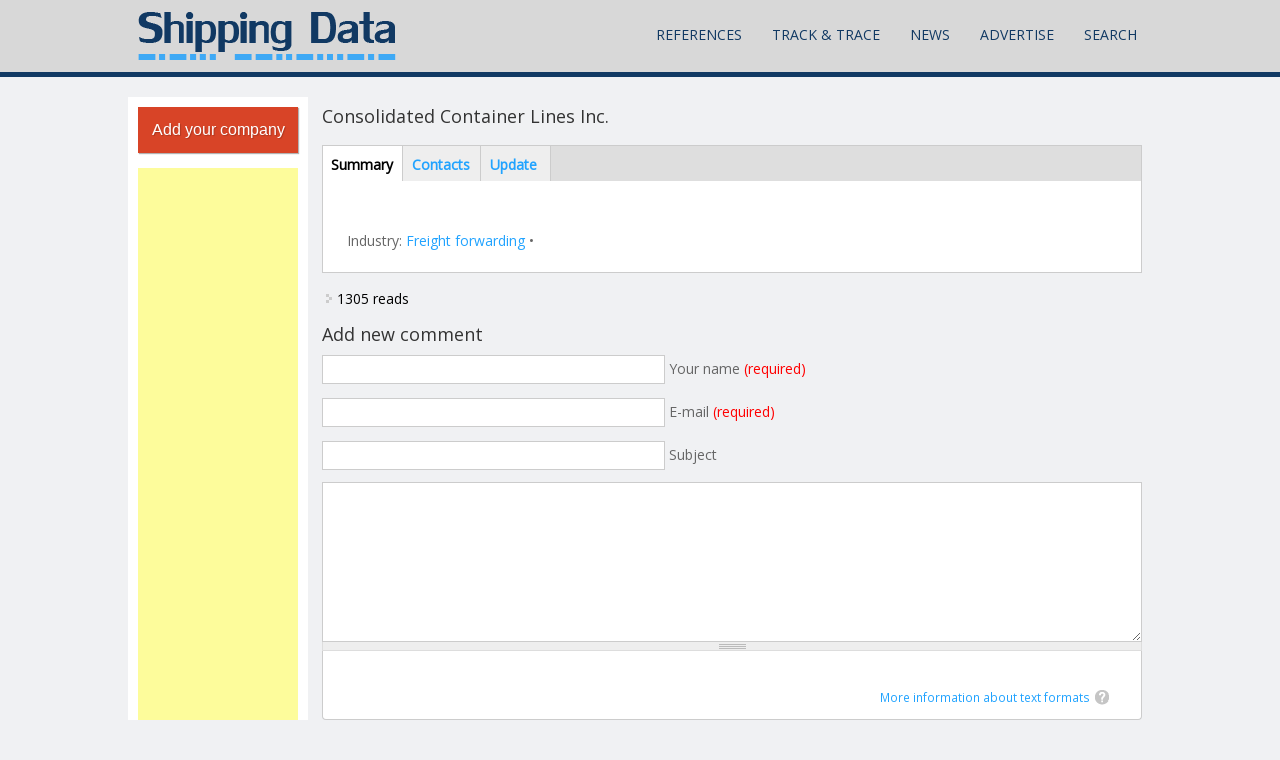

--- FILE ---
content_type: text/html; charset=utf-8
request_url: https://shipping-data.com/business/canada/montreal/consolidated-container-lines-inc
body_size: 10036
content:
<!DOCTYPE html>
<head>
<script async src="//pagead2.googlesyndication.com/pagead/js/adsbygoogle.js"></script>
<script>
  (adsbygoogle = window.adsbygoogle || []).push({
      google_ad_client: "ca-pub-6791354890691120",
      enable_page_level_ads: true
    });
</script>
<meta charset="utf-8" />
<meta name="viewport" content="width=device-width" />
<meta name="description" content="Freight forwarding and other services provided by Consolidated Container Lines Inc. located in Montreal, Canada." />
<meta name="abstract" content="Freight forwarding and other services provided by Consolidated Container Lines Inc. located in Montreal, Canada." />
<meta name="keywords" content="shipping,freight,data,info,information,source,directory,registry,world,popular,cargo,transport,transportation,reference,Freight forwarding, Consolidated Container Lines Inc., Montreal, Canada" />
<meta name="robots" content="follow, index" />
<meta name="news_keywords" content="shipping, transportation, logistics, transport, reference" />
<meta name="rating" content="safe for kids" />
<link rel="image_src" href="http://new.shipping-data.com/sites/default/files/shipping-data-logo.png" />
<link rel="canonical" href="https://shipping-data.com/business/canada/montreal/consolidated-container-lines-inc" />
<link rel="shortlink" href="https://shipping-data.com/node/326205" />
<meta itemprop="name" content="Consolidated Container Lines Inc." />
<meta name="dcterms.title" content="Consolidated Container Lines Inc." />
<meta name="dcterms.creator" content="admin" />
<meta name="dcterms.date" content="2010-08-05T22:32+02:00" />
<meta name="dcterms.language" content="en" />
<link rel="shortcut icon" href="/sites/default/files/favicon.ico" type="image/ico" />
<meta name="dcterms.modified" content="2010-08-05T22:32+02:00" />
<title>Consolidated Container Lines Inc. | Montreal | Canada</title>
<link type="text/css" rel="stylesheet" href="https://shipping-data.com/sites/default/files/css/css_xE-rWrJf-fncB6ztZfd2huxqgxu4WO-qwma6Xer30m4.css" media="all" />
<link type="text/css" rel="stylesheet" href="https://shipping-data.com/sites/default/files/css/css_mRD7nB2cCONicblafNf3KgnS4q_l0I9GpsPY-Q5mmIc.css" media="all" />
<link type="text/css" rel="stylesheet" href="https://shipping-data.com/sites/default/files/css/css_57K8kISYqnabW4v7rUWnbuvD5eZLoOsmooNe_yBlg0Q.css" media="all" />
<link type="text/css" rel="stylesheet" href="https://shipping-data.com/sites/default/files/css/css_MvPoI_nyw5huufZhH0bB3dgX2tGwR3jaT6_Jpjvws-M.css" media="all" />
<link type="text/css" rel="stylesheet" href="https://shipping-data.com/sites/default/files/css/css_K43hr4jRfKwPXmEHQ2w0imLMu3geIVtCC4E-erXlFpQ.css" media="all" />
<script type="text/javascript">
<!--//--><![CDATA[//><!--
window.google_analytics_uacct = "UA-109724-10";
//--><!]]>
</script>
<script type="text/javascript" src="https://shipping-data.com/sites/default/files/js/js_YD9ro0PAqY25gGWrTki6TjRUG8TdokmmxjfqpNNfzVU.js"></script>
<script type="text/javascript" src="https://shipping-data.com/sites/default/files/js/js_pTmzstRWV-8RQpaIP1ThJCk_y5h-drPB6o8zraZtwXc.js"></script>
<script type="text/javascript" src="https://shipping-data.com/sites/default/files/js/js_lml3yN6rVZnUUlyCaYPjXNeOqhXBhl6VACBP7fGQauo.js"></script>
<script type="text/javascript" src="https://shipping-data.com/sites/default/files/js/js_LEQM-03EDzTUV2h36G-nIUjrDdMPesLDaDCLyd8fRXQ.js"></script>
<script type="text/javascript">
<!--//--><![CDATA[//><!--
(function(i,s,o,g,r,a,m){i["GoogleAnalyticsObject"]=r;i[r]=i[r]||function(){(i[r].q=i[r].q||[]).push(arguments)},i[r].l=1*new Date();a=s.createElement(o),m=s.getElementsByTagName(o)[0];a.async=1;a.src=g;m.parentNode.insertBefore(a,m)})(window,document,"script","https://shipping-data.com/sites/default/files/googleanalytics/analytics.js?t6gj60","ga");ga("create", "UA-109724-10", {"cookieDomain":"auto"});ga("send", "pageview");
//--><!]]>
</script>
<script type="text/javascript" src="https://shipping-data.com/sites/default/files/js/js_ylZlIduXcXjEsuAGHHyqM2K4k1K60pRX-5VdChaP6Tc.js"></script>
<script type="text/javascript" src="https://shipping-data.com/sites/default/files/js/js_69tXO1b4hkuCrXByfkBbXbzDI9lC_1Me2CypEr0J-yc.js"></script>
<script type="text/javascript">
<!--//--><![CDATA[//><!--
jQuery.extend(Drupal.settings, {"basePath":"\/","pathPrefix":"","setHasJsCookie":0,"ajaxPageState":{"theme":"mobile_responsive_theme","theme_token":"6yPCGadsvKLAlqKrDrF-kmqR0Lk63kPWRyKPqgFvfVU","js":{"sites\/all\/modules\/addthis\/addthis.js":1,"0":1,"misc\/jquery.js":1,"misc\/jquery-extend-3.4.0.js":1,"misc\/jquery-html-prefilter-3.5.0-backport.js":1,"misc\/jquery.once.js":1,"misc\/drupal.js":1,"misc\/ui\/jquery.ui.core.min.js":1,"misc\/jquery.cookie.js":1,"misc\/jquery.form.js":1,"sites\/all\/modules\/field_group\/horizontal-tabs\/horizontal-tabs.js":1,"misc\/form.js":1,"misc\/form-single-submit.js":1,"misc\/ajax.js":1,"sites\/all\/modules\/context_breakpoint\/context_breakpoint.js":1,"sites\/all\/modules\/ideal_comments\/theme\/ideal_comments.js":1,"sites\/all\/modules\/simpleads\/simpleads.js":1,"sites\/all\/modules\/simpleads\/modules\/simpleads_campaigns\/simpleads_campaigns.js":1,"sites\/all\/modules\/comment_notify\/comment_notify.js":1,"sites\/all\/modules\/modal_forms\/js\/modal_forms_contact.js":1,"sites\/all\/modules\/modal_forms\/js\/modal_forms_comment.js":1,"misc\/progress.js":1,"sites\/all\/modules\/ctools\/js\/modal.js":1,"sites\/all\/modules\/modal_forms\/js\/modal_forms_popup.js":1,"sites\/all\/modules\/google_analytics\/googleanalytics.js":1,"1":1,"sites\/all\/modules\/field_group\/field_group.js":1,"misc\/textarea.js":1,"modules\/filter\/filter.js":1,"sites\/all\/modules\/antibot\/js\/antibot.js":1,"sites\/all\/themes\/mobile_responsive_theme\/js\/custom.js":1},"css":{"modules\/system\/system.base.css":1,"modules\/system\/system.menus.css":1,"modules\/system\/system.messages.css":1,"modules\/system\/system.theme.css":1,"misc\/ui\/jquery.ui.core.css":1,"misc\/ui\/jquery.ui.theme.css":1,"sites\/all\/modules\/field_group\/horizontal-tabs\/horizontal-tabs.css":1,"modules\/comment\/comment.css":1,"sites\/all\/modules\/date\/date_api\/date.css":1,"modules\/field\/theme\/field.css":1,"sites\/all\/modules\/ideal_comments\/theme\/ideal_comments.css":1,"modules\/node\/node.css":1,"modules\/poll\/poll.css":1,"modules\/search\/search.css":1,"sites\/all\/modules\/simpleads\/simpleads.css":1,"modules\/user\/user.css":1,"modules\/forum\/forum.css":1,"sites\/all\/modules\/views\/css\/views.css":1,"sites\/all\/modules\/comment_notify\/comment_notify.css":1,"sites\/all\/modules\/flickr\/flickr.css":1,"sites\/all\/modules\/flickr\/flickr_cc_icons.css":1,"sites\/all\/modules\/flickr\/style\/css\/flickrstyle.css":1,"sites\/all\/modules\/flickr\/style\/css\/flickrstyle_bordernoshadow.css":1,"sites\/all\/modules\/flickr\/style\/css\/flickrstyle_nostyle.css":1,"sites\/all\/modules\/flickr\/style\/css\/flickrstyle_big.css":1,"sites\/all\/modules\/ckeditor\/css\/ckeditor.css":1,"sites\/all\/modules\/ctools\/css\/ctools.css":1,"sites\/all\/modules\/ctools\/css\/modal.css":1,"sites\/all\/modules\/modal_forms\/css\/modal_forms_popup.css":1,"sites\/all\/modules\/field_group\/field_group.css":1,"modules\/filter\/filter.css":1,"sites\/default\/files\/honeypot\/honeypot.css":1,"sites\/all\/modules\/field_group\/field_group.field_ui.css":1,"sites\/all\/themes\/mobile_responsive_theme\/css\/font-awesome.css":1,"sites\/all\/themes\/mobile_responsive_theme\/css\/style.css":1,"sites\/all\/themes\/mobile_responsive_theme\/css\/media.css":1}},"context_breakpoint":{"settings":{"save_resolution":false,"breakpoints_in_url":false,"admin_disable_reload":false},"contexts":[],"is_admin":false},"CToolsModal":{"loadingText":"Loading...","closeText":"Close Window","closeImage":"\u003Cimg typeof=\u0022foaf:Image\u0022 src=\u0022https:\/\/shipping-data.com\/sites\/all\/modules\/ctools\/images\/icon-close-window.png\u0022 alt=\u0022Close window\u0022 title=\u0022Close window\u0022 \/\u003E","throbber":"\u003Cimg typeof=\u0022foaf:Image\u0022 src=\u0022https:\/\/shipping-data.com\/sites\/all\/modules\/ctools\/images\/throbber.gif\u0022 alt=\u0022Loading\u0022 title=\u0022Loading...\u0022 \/\u003E"},"modal-popup-small":{"modalSize":{"type":"fixed","width":300,"height":300},"modalOptions":{"opacity":0.85,"background":"#000"},"animation":"fadeIn","modalTheme":"ModalFormsPopup","throbber":"\u003Cimg typeof=\u0022foaf:Image\u0022 src=\u0022https:\/\/shipping-data.com\/sites\/all\/modules\/modal_forms\/images\/loading_animation.gif\u0022 alt=\u0022Loading...\u0022 title=\u0022Loading\u0022 \/\u003E","closeText":"Close"},"modal-popup-medium":{"modalSize":{"type":"fixed","width":550,"height":450},"modalOptions":{"opacity":0.85,"background":"#000"},"animation":"fadeIn","modalTheme":"ModalFormsPopup","throbber":"\u003Cimg typeof=\u0022foaf:Image\u0022 src=\u0022https:\/\/shipping-data.com\/sites\/all\/modules\/modal_forms\/images\/loading_animation.gif\u0022 alt=\u0022Loading...\u0022 title=\u0022Loading\u0022 \/\u003E","closeText":"Close"},"modal-popup-large":{"modalSize":{"type":"scale","width":0.8,"height":0.8},"modalOptions":{"opacity":0.85,"background":"#000"},"animation":"fadeIn","modalTheme":"ModalFormsPopup","throbber":"\u003Cimg typeof=\u0022foaf:Image\u0022 src=\u0022https:\/\/shipping-data.com\/sites\/all\/modules\/modal_forms\/images\/loading_animation.gif\u0022 alt=\u0022Loading...\u0022 title=\u0022Loading\u0022 \/\u003E","closeText":"Close"},"simpleads":{"url":{"ckeditor":"\/simpleads\/dashboard\/ckeditor"},"modulepath":"sites\/all\/modules\/simpleads"},"googleanalytics":{"trackOutbound":1,"trackMailto":1,"trackDownload":1,"trackDownloadExtensions":"7z|aac|arc|arj|asf|asx|avi|bin|csv|doc(x|m)?|dot(x|m)?|exe|flv|gif|gz|gzip|hqx|jar|jpe?g|js|mp(2|3|4|e?g)|mov(ie)?|msi|msp|pdf|phps|png|ppt(x|m)?|pot(x|m)?|pps(x|m)?|ppam|sld(x|m)?|thmx|qtm?|ra(m|r)?|sea|sit|tar|tgz|torrent|txt|wav|wma|wmv|wpd|xls(x|m|b)?|xlt(x|m)|xlam|xml|z|zip"},"field_group":{"htab":"full","htabs":"full"},"ckeditor":{"input_formats":[],"plugins":[],"textarea_default_format":{"edit-comment-body-und-0-value":"5"}},"antibot":{"actions":{"comment-form":"\/modal_forms\/nojs\/comment\/reply\/326205"}},"ajax":{"edit-preview":{"callback":"_preview_ajax_callback","wrapper":"replace_preview_comment_node_business_form","event":"mousedown","keypress":true,"prevent":"click","url":"\/system\/ajax","submit":{"_triggering_element_name":"op","_triggering_element_value":"Preview"}}},"urlIsAjaxTrusted":{"\/system\/ajax":true,"\/modal_forms\/nojs\/comment\/reply\/326205":true},"addthis":{"async":false,"domready":true,"widget_url":"https:\/\/s7.addthis.com\/js\/300\/addthis_widget.js","addthis_config":{"pubid":"ra-5644fac52f67aa35","services_compact":"more","services_exclude":"","data_track_clickback":true,"ui_508_compliant":false,"ui_click":false,"ui_cobrand":"","ui_delay":0,"ui_header_background":"","ui_header_color":"","ui_open_windows":false,"ui_use_css":true,"ui_use_addressbook":false,"ui_language":"en"},"addthis_share":{"templates":{"twitter":"{{title}} {{url}} via @AddThis"}}}});
//--><!]]>
</script>
<script type="text/javascript">Drupal.behaviors.contextBreakpoint.preInit();</script>
<!--[if lt IE 9]><script src="http://html5shiv.googlecode.com/svn/trunk/html5.js"></script><![endif]-->
</head>
<body class="html not-front not-logged-in one-sidebar sidebar-first page-node page-node- page-node-326205 node-type-business">
    

<div class="user-menu-wrapper">
  <div class="full-wrap">
      </div>
</div>

<div class="top-msg-wrap">
  <div class="full-wrap clearfix">
      </div>
</div>

<div id="header_wrapper">

  <header id="header" role="banner">
    <div class="top_left">
              <div id="logo">
          <a href="/" title="Home"><img src="https://shipping-data.com/sites/default/files/shipping-data-logo.png"/></a>
        </div>
      
      <h1 id="site-title">
        <a href="/" title="Home"></a>
        <div id="site-description"></div>
      </h1>
    </div>

    <div class="top_right">
      <nav id="main-menu"  role="navigation">
        <a class="nav-toggle" href="#">Menu</a>
        <div class="menu-navigation-container">
          <ul class="menu"><li class="first expanded"><a href="/reference/containerprefix" title="">References</a><ul class="menu"><li class="first expanded"><a href="/list/business" title="">Companies</a><ul class="menu"><li class="first leaf"><a href="/list/business" title="">Companies List</a></li>
<li class="leaf"><a href="/map/business" title="">Map View</a></li>
<li class="last leaf"><a href="/business/add%20" title="Add your company to the registry">Add company</a></li>
</ul></li>
<li class="expanded"><a href="/reference/shipping-container-specification" title="">Container Specifications</a><ul class="menu"><li class="first leaf"><a href="/reference/shipping-container-specification" title="">ISO Specification</a></li>
<li class="last leaf"><a href="/reference/shipping-container-industry-standards" title="Industry Standards">Custom Specifications</a></li>
</ul></li>
<li class="collapsed"><a href="/reference/containerprefix" title="">Container Prefixes</a></li>
<li class="leaf"><a href="/reference/checkdigit" title="Container Check Digit Calculator and Validator">Container Check Digit</a></li>
<li class="leaf"><a href="/glossary" title="">Glossary</a></li>
<li class="leaf"><a href="/reference/imdg" title="International Maritime Dangerous Goods (IMDG)">IMDG</a></li>
<li class="leaf"><a href="/reference/port/equipment" title="Port Equipment">Port Equipment</a></li>
<li class="leaf"><a href="/reference/ship" title="">Ship Reference</a></li>
<li class="leaf"><a href="/content/shipping-documents" title="Shipping Documents">Shipping Documents</a></li>
<li class="leaf"><a href="/reference/media" title="">Transport Media</a></li>
<li class="leaf"><a href="/map/vessels-positions-live" title="Vessels&#039; Positions Live">Vessels Traffic</a></li>
<li class="expanded"><a href="/list/ports" title="">World Ports</a><ul class="menu"><li class="first leaf"><a href="/map/ports" title="See the world ports on the map">Ports On Map</a></li>
<li class="last leaf"><a href="/list/ports" title="">Ports List</a></li>
</ul></li>
<li class="last leaf"><a href="/books" title="Search and buy shipping books online">Books</a></li>
</ul></li>
<li class="expanded"><a href="/tracktrace/shipments" title="Track up to 1.000 service providers">Track &amp; Trace</a><ul class="menu"><li class="first expanded"><a href="/tracktrace/shipments" title="">Shipments</a><ul class="menu"><li class="first leaf"><a href="/tracktrace/shipments/Airline?title=" title="">Airlines</a></li>
<li class="leaf"><a href="/tracktrace/shipments/Courier?title=" title="">Courier Companies</a></li>
<li class="leaf"><a href="/tracktrace/shipments/Freight%20Forwarder" title="">Freight Forwarders</a></li>
<li class="leaf"><a href="/tracktrace/shipments/Railway%20Carrier" title="">Railway Carriers</a></li>
<li class="leaf"><a href="/tracktrace/shipments/Shipping%20Line" title="">Shipping Lines</a></li>
<li class="last leaf"><a href="/tracktrace/shipments/Trucking%20Company" title="">Trucking Companies</a></li>
</ul></li>
<li class="leaf"><a href="/tracktrace/containers" title="">Containers</a></li>
<li class="leaf"><a href="/tracktrace/post" title="Track Post/EMS">Post/EMS</a></li>
<li class="last leaf"><a href="/map/vessels-positions-live" title="">Vessels On Map</a></li>
</ul></li>
<li class="expanded"><a href="/news" title="Read the most interesting industry news">News</a><ul class="menu"><li class="first leaf"><a href="/gallery" title="">Galleries</a></li>
<li class="last leaf"><a href="/forum" title="">Forum</a></li>
</ul></li>
<li class="expanded"><a href="/advertise" title="Advertise With Us">Advertise</a><ul class="menu"><li class="first leaf"><a href="/advertise#Media Pack" title="Know more about exact advertisement possibilities on Shipping Data website">Media Pack 2014</a></li>
<li class="leaf"><a href="/advertise#statistics" title="See actual statistics of page views">Our Statistics</a></li>
<li class="leaf"><a href="/advertise#segmentation" title="See the actual segmentation of registered users">Visitors Segmentation</a></li>
<li class="last leaf"><a href="/advertise#prices" title="See the pricing options">How to &amp; Prices</a></li>
</ul></li>
<li class="last leaf"><a href="/search-shipping-data" title="Powered by Google search">Search</a></li>
</ul>        </div>
        <div class="clear"></div>
      </nav>
    </div>

    <div class="clear"></div>

  </header>

</div>

<div id="page-wrap">
  
  <div id="container">
    <div class="container-wrap">
      <div class="content-sidebar-wrap">
        <div id="content">

          
              
          <section id="post-content" role="main">
                                    <h1 class="page-title">Consolidated Container Lines Inc.</h1>                                                            <div class="region region-content">
  <div id="block-system-main" class="block block-system">

      
  <div class="content">
        
                  <span property="dc:title" content="Consolidated Container Lines Inc." class="rdf-meta element-hidden"></span><span property="sioc:num_replies" content="0" datatype="xsd:integer" class="rdf-meta element-hidden"></span>  
      
    
  <div class="content node-business">
    <div class="field-group-htabs-wrapper group-htabs field-group-htabs"><h2 class="element-invisible">Horizontal tabs</h2><div class="horizontal-tabs-panes"><fieldset class="collapsible collapsed group-desctab field-group-htab form-wrapper"><legend><span class="fieldset-legend">Summary</span></legend><div class="fieldset-wrapper"><div class="field field-name-taxonomy-vocabulary-3 field-type-taxonomy-term-reference field-label-inline clearfix"><div class="field-label">Industry:&nbsp;</div><div class="field-items"><div class="field-item even"><a href="/category/industry/freight-forwarding" typeof="skos:Concept" property="rdfs:label skos:prefLabel" datatype="">Freight forwarding</a></div></div></div><div class="field field-name-body field-type-text-with-summary field-label-hidden"><div class="field-items"><div class="field-item even" property="content:encoded"></div></div></div></div></fieldset>
<fieldset class="collapsible collapsed form-wrapper"><legend><span class="fieldset-legend">Contacts</span></legend><div class="fieldset-wrapper"><div class="field field-name-field-url field-type-link-field field-label-inline clearfix"><div class="field-label">Website:&nbsp;</div><div class="field-items"><div class="field-item even"><div class="link-item "><div class="link-title">Consolidated Container Lines Inc.</div><div class="link-url"><a href="/" target="_blank" rel="nofollow"></a></div></div></div></div></div><div class="field field-name-field-address field-type-text field-label-inline clearfix"><div class="field-label">Address:&nbsp;</div><div class="field-items"><div class="field-item even">10636 C</div></div></div><div class="field field-name-taxonomy-vocabulary-6 field-type-taxonomy-term-reference field-label-inline clearfix"><div class="field-label">City:&nbsp;</div><div class="field-items"><div class="field-item even"><a href="/category/city/montreal" typeof="skos:Concept" property="rdfs:label skos:prefLabel" datatype="">Montreal</a></div></div></div><div class="field field-name-taxonomy-vocabulary-7 field-type-taxonomy-term-reference field-label-inline clearfix"><div class="field-label">Country:&nbsp;</div><div class="field-items"><div class="field-item even"><a href="/category/country/canada" typeof="skos:Concept" property="rdfs:label skos:prefLabel" datatype="">Canada</a></div></div></div><div class="field field-name-field-email field-type-email field-label-inline clearfix"><div class="field-label">Email:&nbsp;</div><div class="field-items"><div class="field-item even"><a href="/email/node/326205/field_email">Contact by email</a></div></div></div><div class="field field-name-field-fax field-type-text field-label-inline clearfix"><div class="field-label">Fax:&nbsp;</div><div class="field-items"><div class="field-item even">(514) 636 7145</div></div></div><div class="field field-name-field-phone field-type-text field-label-inline clearfix"><div class="field-label">Phone:&nbsp;</div><div class="field-items"><div class="field-item even">(514) 636 7527</div></div></div></div></fieldset>
<fieldset class="collapsible collapsed group-update field-group-htab form-wrapper"><legend><span class="fieldset-legend">Update</span></legend><div class="fieldset-wrapper"><div class="field field-name-field-update-link field-type-computed field-label-hidden"><div class="field-items"><div class="field-item even">If you represent Consolidated Container Lines Inc. and would like to update this information then use this link: <a href='/business/update?nid=326205&fax=%28514%29+636+7145&cname=Consolidated+Container+Lines+Inc.&country=&web=&phone=%28514%29+636+7527'>update Consolidated Container Lines Inc. information</a>.</div></div></div></div></fieldset>
</div></div>  </div> 

<div class="clear"></div>

      <footer>
      <ul class="links inline"><li class="statistics_counter first last"><span>1304 reads</span></li>
</ul>    </footer>
  
  

<div id="comments" class="comment-wrapper">
  
  
      <h2 class="title comment-form">Add new comment</h2>
    <div class="antibot-no-js messages warning">You must have Javascript enabled to use this form.</div><form class="comment-form user-info-from-cookie antibot-hidden" style="display: none;" action="/antibot" method="post" id="comment-form" accept-charset="UTF-8"><div><div class="form-item form-type-textfield form-item-name">
 <input type="text" id="edit-name" name="name" value="" size="40" maxlength="60" class="form-text required" />  <label class="option" for="edit-name">Your name <span class="form-required" title="This field is required.">(required)</span></label>

</div>
<div class="form-item form-type-textfield form-item-mail">
 <input type="text" id="edit-mail" name="mail" value="" size="40" maxlength="64" class="form-text required" />  <label class="option" for="edit-mail">E-mail <span class="form-required" title="This field is required.">(required)</span></label>

</div>
<div class="form-item form-type-textfield form-item-subject">
 <input type="text" id="edit-subject" name="subject" value="" size="40" maxlength="64" class="form-text" />  <label class="option" for="edit-subject">Subject </label>

</div>
<div class="field-type-text-long field-name-comment-body field-widget-text-textarea form-wrapper" id="edit-comment-body"><div id="comment-body-add-more-wrapper"><div class="text-format-wrapper"><div class="form-item form-type-textarea form-item-comment-body-und-0-value">
 <div class="form-textarea-wrapper resizable"><textarea class="text-full form-textarea required" id="edit-comment-body-und-0-value" name="comment_body[und][0][value]" cols="60" rows="10"></textarea></div>
</div>
<fieldset class="filter-wrapper form-wrapper" id="edit-comment-body-und-0-format"><div class="fieldset-wrapper"><div class="filter-help form-wrapper" id="edit-comment-body-und-0-format-help"><p><a href="/filter/tips" target="_blank">More information about text formats</a></p></div><div class="filter-guidelines form-wrapper" id="edit-comment-body-und-0-format-guidelines"><div class="filter-guidelines-item filter-guidelines-5"><h3>Plain text</h3><ul class="tips"><li>No HTML tags allowed.</li><li>Web page addresses and e-mail addresses turn into links automatically.</li><li>Lines and paragraphs break automatically.</li></ul></div></div></div></fieldset>
</div>
</div></div><input type="hidden" name="form_build_id" value="form-PduZo5GQFC2ZHWUXnCJjaISlvpsAl67dWbS5YpfRAHM" />
<input type="hidden" name="form_id" value="comment_node_business_form" />
<input type="hidden" name="honeypot_time" value="1764889856|QWIi2-bx8ox3zXqRui4mYAVYEvIU5Rh0KFUaNbkmti0" />
<div class="form-actions form-wrapper" id="edit-actions"><input type="submit" id="edit-submit" name="op" value="Save" class="form-submit" /><input class="ideal-comment-preview-button form-wrapper form-submit" type="submit" id="edit-preview" name="op" value="Preview" /></div><div class="company-textfield"><div class="form-item form-type-textfield form-item-company">
 <input autocomplete="off" type="text" id="edit-company" name="company" value="" size="40" maxlength="128" class="form-text" />  <label class="option" for="edit-company">Leave this field blank </label>

</div>
</div><div id='replace_preview_comment_node_business_form' class='ideal-comment-preview-area comment-preview'><div id="edit-comment-preview" class="form-item form-type-item">
  
</div>
</div></div></form>  </div>
  </div>
  
</div> <!-- /.block -->
<div id="block-addthis-addthis-block" class="block block-addthis">

      
  <div class="content">
    <div class="addthis_toolbox addthis_default_style addthis_32x32_style "><a href="https://www.addthis.com/bookmark.php?v=300" class="addthis_button_facebook"></a>
<a href="https://www.addthis.com/bookmark.php?v=300" class="addthis_button_twitter"></a>
</div>
  </div>
  
</div> <!-- /.block -->
</div>
 <!-- /.region -->
          </section> <!-- /#main -->

                            <div id="content-bottom1">
                 <div class="region region-content-bottom1">
  <div id="block-statistics-popular" class="block block-statistics">

        <h2 >Popular content</h2>
    
  <div class="content">
    <div class="item-list"><h3>Today's:</h3><ul><li class="first"><a href="/business/update">Update Company Information</a></li>
<li><a href="/business/japan/ehime-pref/nissen-kaiun-co-ltd-0">Nissen Kaiun Co Ltd</a></li>
<li class="last"><a href="/business/china/shanghai/ben-line-agencies-china-ltd">Ben Line Agencies (China) Ltd</a></li>
</ul></div><br /><div class="item-list"><h3>All time:</h3><ul><li class="first"><a href="/business/update">Update Company Information</a></li>
<li><a href="/business/highlight-my-company">Highlight My Company</a></li>
<li class="last"><a href="/content/shipping-documents">Shipping Documents</a></li>
</ul></div><br /><div class="item-list"><h3>Last viewed:</h3><ul><li class="first"><a href="/ship/cape-island-0">Cape Island</a></li>
<li><a href="/business/pakistan/lahore/delta-shipping-pvt-ltd">Delta Shipping (Pvt) Ltd</a></li>
<li class="last"><a href="/business/brazil/vitoria/oceanus-agencia-maritima-sa">Oceanus Agencia Maritima SA</a></li>
</ul></div><br />  </div>
  
</div> <!-- /.block -->
</div>
 <!-- /.region -->
               </div>  <!-- /#content_top -->
             
                            <div id="content-bottom2">
                 <div class="region region-content-bottom2">
  <div id="block-comment-recent" class="block block-comment">

        <h2 >Recent comments</h2>
    
  <div class="content">
    <div class="item-list"><ul><li class="first"><a href="/comment/51982#comment-51982">AWB 106-31134596</a>&nbsp;<span>3 days 10 hours ago</span></li>
<li><a href="/comment/51663#comment-51663">Exportation d&#039;un quoid</a>&nbsp;<span>1 week 1 day ago</span></li>
<li><a href="/comment/51206#comment-51206">Demande ďemploi </a>&nbsp;<span>2 weeks 1 day ago</span></li>
<li><a href="/comment/51186#comment-51186">Clearing and forwarding agency service partnership</a>&nbsp;<span>2 weeks 1 day ago</span></li>
<li><a href="/comment/50831#comment-50831">QUOTATION FOR BONDED STORE</a>&nbsp;<span>3 weeks 22 hours ago</span></li>
<li><a href="/comment/50418#comment-50418">Mv Lion 1 </a>&nbsp;<span>3 weeks 5 days ago</span></li>
<li><a href="/comment/50115#comment-50115">Arrange wharf for repair M/E</a>&nbsp;<span>4 weeks 1 day ago</span></li>
<li><a href="/comment/49476#comment-49476">40’REF FCL: Bandar Abbas — Durres, Albania</a>&nbsp;<span>1 month 1 week ago</span></li>
<li><a href="/comment/49316#comment-49316">BL A14FA06231</a>&nbsp;<span>1 month 1 week ago</span></li>
<li class="last"><a href="/comment/49300#comment-49300">Dear all,</a>&nbsp;<span>1 month 1 week ago</span></li>
</ul></div>  </div>
  
</div> <!-- /.block -->
</div>
 <!-- /.region -->
               </div>  <!-- /#content_top -->
             
             
        </div>
      

                  <aside id="sidebar-first" role="complementary">
            <div class="region region-sidebar-first">
  <div id="block-block-14" class="block block-block">

      
  <div class="content">
    <p class="rtecenter"><a class="enjoy-css" href="/node/add/business">Add your company</a></p>
  </div>
  
</div> <!-- /.block -->
<div id="block-block-1" class="block block-block">

      
  <div class="content">
    <script async src="//pagead2.googlesyndication.com/pagead/js/adsbygoogle.js"></script>
<!-- 160x600 shipping-data.com -->
<ins class="adsbygoogle"
     style="display:inline-block;width:160px;height:600px"
     data-ad-client="ca-pub-6791354890691120"
     data-ad-slot="0664984125"></ins>
<script>
(adsbygoogle = window.adsbygoogle || []).push({});
</script>
<script async src="//pagead2.googlesyndication.com/pagead/js/adsbygoogle.js"></script>
<!-- 160x600 shipping-data.com -->
<ins class="adsbygoogle"
     style="display:inline-block;width:160px;height:600px"
     data-ad-client="ca-pub-6791354890691120"
     data-ad-slot="0664984125"></ins>
<script>
(adsbygoogle = window.adsbygoogle || []).push({});
</script>  </div>
  
</div> <!-- /.block -->
</div>
 <!-- /.region -->
          </aside>  <!-- /#sidebar-first -->
              
        </div>

            </div>
  </div>

</div>



<div id="footer">
  <div id="footer_wrapper">
     
      <div id="footer-area" class="clearfix">
                                        <div class="column"><div class="region region-footer-forth">
  <div id="block-block-22" class="block block-block">

      
  <div class="content">
    <!-- Go to www.addthis.com/dashboard to customize your tools -->
<script type="text/javascript" src="//s7.addthis.com/js/300/addthis_widget.js#pubid=ra-5644fac52f67aa35" async="async"></script>  </div>
  
</div> <!-- /.block -->
<div id="block-block-12" class="block block-block">

      
  <div class="content">
    <script type="text/javascript">
 var _gaq = _gaq || [];
  _gaq.push(['_setAccount', 'UA-109724-10']);
  _gaq.push(['_trackPageview']);
 (function() {
    var ga = document.createElement('script'); ga.type = 'text/javascript'; ga.async = true;
    ga.src = ('https:' == document.location.protocol ? 'https://ssl' : 'http://www') + '.google-analytics.com/ga.js';
    var s = document.getElementsByTagName('script')[0]; s.parentNode.insertBefore(ga, s);
  })();
</script>
<!-- Quantcast Tag -->
<script type="text/javascript">
var _qevents = _qevents || [];

(function() {
var elem = document.createElement('script');
elem.src = (document.location.protocol == "https:" ? "https://secure" : "http://edge") + ".quantserve.com/quant.js";
elem.async = true;
elem.type = "text/javascript";
var scpt = document.getElementsByTagName('script')[0];
scpt.parentNode.insertBefore(elem, scpt);
})();

_qevents.push({
qacct:"p-U6Yj5JkK-uahD"
});
</script>

<noscript>
<div style="display:none;">
<img src="//pixel.quantserve.com/pixel/p-U6Yj5JkK-uahD.gif" border="0" height="1" width="1" alt="Quantcast"/>
</div>
</noscript>
<!-- End Quantcast tag -->  </div>
  
</div> <!-- /.block -->
</div>
 <!-- /.region -->
</div>
              </div>
      </div>

  <div class="footer_credit">
      
    <div id="copyright">

      <p><a href="/contact">Contact shipping-data.com</a><br><a href="/content/web-site-terms-and-conditions-use">Terms of Use</a>&nbsp;|&nbsp;<a href="/content/privacy-statement">Privacy Statement</a></p>

      <p class="copyright">Copyright &copy; 2009 - 2025, <a href="http://edwebconsulting.com">ED Web Consulting</a></p> 

      <!-- Social Links -->
      
      <div class="clear"></div>
    </div>
  </div>

</div>
  <script type="text/javascript" src="https://shipping-data.com/sites/default/files/js/js_MLVgtzZ1ORq9krYqkeOsRay6ou_T-0QZytivuM9tTT8.js"></script>
</body>
</html>


--- FILE ---
content_type: text/html; charset=utf-8
request_url: https://shipping-data.com/business/canada/montreal/consolidated-container-lines-inc
body_size: 9989
content:
<!DOCTYPE html>
<head>
<script async src="//pagead2.googlesyndication.com/pagead/js/adsbygoogle.js"></script>
<script>
  (adsbygoogle = window.adsbygoogle || []).push({
      google_ad_client: "ca-pub-6791354890691120",
      enable_page_level_ads: true
    });
</script>
<meta charset="utf-8" />
<meta name="viewport" content="width=device-width" />
<meta name="description" content="Freight forwarding and other services provided by Consolidated Container Lines Inc. located in Montreal, Canada." />
<meta name="abstract" content="Freight forwarding and other services provided by Consolidated Container Lines Inc. located in Montreal, Canada." />
<meta name="keywords" content="shipping,freight,data,info,information,source,directory,registry,world,popular,cargo,transport,transportation,reference,Freight forwarding, Consolidated Container Lines Inc., Montreal, Canada" />
<meta name="robots" content="follow, index" />
<meta name="news_keywords" content="shipping, transportation, logistics, transport, reference" />
<meta name="rating" content="safe for kids" />
<link rel="image_src" href="http://new.shipping-data.com/sites/default/files/shipping-data-logo.png" />
<link rel="canonical" href="https://shipping-data.com/business/canada/montreal/consolidated-container-lines-inc" />
<link rel="shortlink" href="https://shipping-data.com/node/326205" />
<meta itemprop="name" content="Consolidated Container Lines Inc." />
<meta name="dcterms.title" content="Consolidated Container Lines Inc." />
<meta name="dcterms.creator" content="admin" />
<meta name="dcterms.date" content="2010-08-05T22:32+02:00" />
<meta name="dcterms.language" content="en" />
<link rel="shortcut icon" href="/sites/default/files/favicon.ico" type="image/ico" />
<meta name="dcterms.modified" content="2010-08-05T22:32+02:00" />
<title>Consolidated Container Lines Inc. | Montreal | Canada</title>
<link type="text/css" rel="stylesheet" href="https://shipping-data.com/sites/default/files/css/css_xE-rWrJf-fncB6ztZfd2huxqgxu4WO-qwma6Xer30m4.css" media="all" />
<link type="text/css" rel="stylesheet" href="https://shipping-data.com/sites/default/files/css/css_mRD7nB2cCONicblafNf3KgnS4q_l0I9GpsPY-Q5mmIc.css" media="all" />
<link type="text/css" rel="stylesheet" href="https://shipping-data.com/sites/default/files/css/css_57K8kISYqnabW4v7rUWnbuvD5eZLoOsmooNe_yBlg0Q.css" media="all" />
<link type="text/css" rel="stylesheet" href="https://shipping-data.com/sites/default/files/css/css_MvPoI_nyw5huufZhH0bB3dgX2tGwR3jaT6_Jpjvws-M.css" media="all" />
<link type="text/css" rel="stylesheet" href="https://shipping-data.com/sites/default/files/css/css_K43hr4jRfKwPXmEHQ2w0imLMu3geIVtCC4E-erXlFpQ.css" media="all" />
<script type="text/javascript">
<!--//--><![CDATA[//><!--
window.google_analytics_uacct = "UA-109724-10";
//--><!]]>
</script>
<script type="text/javascript" src="https://shipping-data.com/sites/default/files/js/js_YD9ro0PAqY25gGWrTki6TjRUG8TdokmmxjfqpNNfzVU.js"></script>
<script type="text/javascript" src="https://shipping-data.com/sites/default/files/js/js_pTmzstRWV-8RQpaIP1ThJCk_y5h-drPB6o8zraZtwXc.js"></script>
<script type="text/javascript" src="https://shipping-data.com/sites/default/files/js/js_lml3yN6rVZnUUlyCaYPjXNeOqhXBhl6VACBP7fGQauo.js"></script>
<script type="text/javascript" src="https://shipping-data.com/sites/default/files/js/js_LEQM-03EDzTUV2h36G-nIUjrDdMPesLDaDCLyd8fRXQ.js"></script>
<script type="text/javascript">
<!--//--><![CDATA[//><!--
(function(i,s,o,g,r,a,m){i["GoogleAnalyticsObject"]=r;i[r]=i[r]||function(){(i[r].q=i[r].q||[]).push(arguments)},i[r].l=1*new Date();a=s.createElement(o),m=s.getElementsByTagName(o)[0];a.async=1;a.src=g;m.parentNode.insertBefore(a,m)})(window,document,"script","https://shipping-data.com/sites/default/files/googleanalytics/analytics.js?t6gj60","ga");ga("create", "UA-109724-10", {"cookieDomain":"auto"});ga("send", "pageview");
//--><!]]>
</script>
<script type="text/javascript" src="https://shipping-data.com/sites/default/files/js/js_ylZlIduXcXjEsuAGHHyqM2K4k1K60pRX-5VdChaP6Tc.js"></script>
<script type="text/javascript" src="https://shipping-data.com/sites/default/files/js/js_69tXO1b4hkuCrXByfkBbXbzDI9lC_1Me2CypEr0J-yc.js"></script>
<script type="text/javascript">
<!--//--><![CDATA[//><!--
jQuery.extend(Drupal.settings, {"basePath":"\/","pathPrefix":"","setHasJsCookie":0,"ajaxPageState":{"theme":"mobile_responsive_theme","theme_token":"6yPCGadsvKLAlqKrDrF-kmqR0Lk63kPWRyKPqgFvfVU","js":{"sites\/all\/modules\/addthis\/addthis.js":1,"0":1,"misc\/jquery.js":1,"misc\/jquery-extend-3.4.0.js":1,"misc\/jquery-html-prefilter-3.5.0-backport.js":1,"misc\/jquery.once.js":1,"misc\/drupal.js":1,"misc\/ui\/jquery.ui.core.min.js":1,"misc\/jquery.cookie.js":1,"misc\/jquery.form.js":1,"sites\/all\/modules\/field_group\/horizontal-tabs\/horizontal-tabs.js":1,"misc\/form.js":1,"misc\/form-single-submit.js":1,"misc\/ajax.js":1,"sites\/all\/modules\/context_breakpoint\/context_breakpoint.js":1,"sites\/all\/modules\/ideal_comments\/theme\/ideal_comments.js":1,"sites\/all\/modules\/simpleads\/simpleads.js":1,"sites\/all\/modules\/simpleads\/modules\/simpleads_campaigns\/simpleads_campaigns.js":1,"sites\/all\/modules\/comment_notify\/comment_notify.js":1,"sites\/all\/modules\/modal_forms\/js\/modal_forms_contact.js":1,"sites\/all\/modules\/modal_forms\/js\/modal_forms_comment.js":1,"misc\/progress.js":1,"sites\/all\/modules\/ctools\/js\/modal.js":1,"sites\/all\/modules\/modal_forms\/js\/modal_forms_popup.js":1,"sites\/all\/modules\/google_analytics\/googleanalytics.js":1,"1":1,"sites\/all\/modules\/field_group\/field_group.js":1,"misc\/textarea.js":1,"modules\/filter\/filter.js":1,"sites\/all\/modules\/antibot\/js\/antibot.js":1,"sites\/all\/themes\/mobile_responsive_theme\/js\/custom.js":1},"css":{"modules\/system\/system.base.css":1,"modules\/system\/system.menus.css":1,"modules\/system\/system.messages.css":1,"modules\/system\/system.theme.css":1,"misc\/ui\/jquery.ui.core.css":1,"misc\/ui\/jquery.ui.theme.css":1,"sites\/all\/modules\/field_group\/horizontal-tabs\/horizontal-tabs.css":1,"modules\/comment\/comment.css":1,"sites\/all\/modules\/date\/date_api\/date.css":1,"modules\/field\/theme\/field.css":1,"sites\/all\/modules\/ideal_comments\/theme\/ideal_comments.css":1,"modules\/node\/node.css":1,"modules\/poll\/poll.css":1,"modules\/search\/search.css":1,"sites\/all\/modules\/simpleads\/simpleads.css":1,"modules\/user\/user.css":1,"modules\/forum\/forum.css":1,"sites\/all\/modules\/views\/css\/views.css":1,"sites\/all\/modules\/comment_notify\/comment_notify.css":1,"sites\/all\/modules\/flickr\/flickr.css":1,"sites\/all\/modules\/flickr\/flickr_cc_icons.css":1,"sites\/all\/modules\/flickr\/style\/css\/flickrstyle.css":1,"sites\/all\/modules\/flickr\/style\/css\/flickrstyle_bordernoshadow.css":1,"sites\/all\/modules\/flickr\/style\/css\/flickrstyle_nostyle.css":1,"sites\/all\/modules\/flickr\/style\/css\/flickrstyle_big.css":1,"sites\/all\/modules\/ckeditor\/css\/ckeditor.css":1,"sites\/all\/modules\/ctools\/css\/ctools.css":1,"sites\/all\/modules\/ctools\/css\/modal.css":1,"sites\/all\/modules\/modal_forms\/css\/modal_forms_popup.css":1,"sites\/all\/modules\/field_group\/field_group.css":1,"modules\/filter\/filter.css":1,"sites\/default\/files\/honeypot\/honeypot.css":1,"sites\/all\/modules\/field_group\/field_group.field_ui.css":1,"sites\/all\/themes\/mobile_responsive_theme\/css\/font-awesome.css":1,"sites\/all\/themes\/mobile_responsive_theme\/css\/style.css":1,"sites\/all\/themes\/mobile_responsive_theme\/css\/media.css":1}},"context_breakpoint":{"settings":{"save_resolution":false,"breakpoints_in_url":false,"admin_disable_reload":false},"contexts":[],"is_admin":false},"CToolsModal":{"loadingText":"Loading...","closeText":"Close Window","closeImage":"\u003Cimg typeof=\u0022foaf:Image\u0022 src=\u0022https:\/\/shipping-data.com\/sites\/all\/modules\/ctools\/images\/icon-close-window.png\u0022 alt=\u0022Close window\u0022 title=\u0022Close window\u0022 \/\u003E","throbber":"\u003Cimg typeof=\u0022foaf:Image\u0022 src=\u0022https:\/\/shipping-data.com\/sites\/all\/modules\/ctools\/images\/throbber.gif\u0022 alt=\u0022Loading\u0022 title=\u0022Loading...\u0022 \/\u003E"},"modal-popup-small":{"modalSize":{"type":"fixed","width":300,"height":300},"modalOptions":{"opacity":0.85,"background":"#000"},"animation":"fadeIn","modalTheme":"ModalFormsPopup","throbber":"\u003Cimg typeof=\u0022foaf:Image\u0022 src=\u0022https:\/\/shipping-data.com\/sites\/all\/modules\/modal_forms\/images\/loading_animation.gif\u0022 alt=\u0022Loading...\u0022 title=\u0022Loading\u0022 \/\u003E","closeText":"Close"},"modal-popup-medium":{"modalSize":{"type":"fixed","width":550,"height":450},"modalOptions":{"opacity":0.85,"background":"#000"},"animation":"fadeIn","modalTheme":"ModalFormsPopup","throbber":"\u003Cimg typeof=\u0022foaf:Image\u0022 src=\u0022https:\/\/shipping-data.com\/sites\/all\/modules\/modal_forms\/images\/loading_animation.gif\u0022 alt=\u0022Loading...\u0022 title=\u0022Loading\u0022 \/\u003E","closeText":"Close"},"modal-popup-large":{"modalSize":{"type":"scale","width":0.8,"height":0.8},"modalOptions":{"opacity":0.85,"background":"#000"},"animation":"fadeIn","modalTheme":"ModalFormsPopup","throbber":"\u003Cimg typeof=\u0022foaf:Image\u0022 src=\u0022https:\/\/shipping-data.com\/sites\/all\/modules\/modal_forms\/images\/loading_animation.gif\u0022 alt=\u0022Loading...\u0022 title=\u0022Loading\u0022 \/\u003E","closeText":"Close"},"simpleads":{"url":{"ckeditor":"\/simpleads\/dashboard\/ckeditor"},"modulepath":"sites\/all\/modules\/simpleads"},"googleanalytics":{"trackOutbound":1,"trackMailto":1,"trackDownload":1,"trackDownloadExtensions":"7z|aac|arc|arj|asf|asx|avi|bin|csv|doc(x|m)?|dot(x|m)?|exe|flv|gif|gz|gzip|hqx|jar|jpe?g|js|mp(2|3|4|e?g)|mov(ie)?|msi|msp|pdf|phps|png|ppt(x|m)?|pot(x|m)?|pps(x|m)?|ppam|sld(x|m)?|thmx|qtm?|ra(m|r)?|sea|sit|tar|tgz|torrent|txt|wav|wma|wmv|wpd|xls(x|m|b)?|xlt(x|m)|xlam|xml|z|zip"},"field_group":{"htab":"full","htabs":"full"},"ckeditor":{"input_formats":[],"plugins":[],"textarea_default_format":{"edit-comment-body-und-0-value":"5"}},"antibot":{"actions":{"comment-form":"\/modal_forms\/nojs\/comment\/reply\/326205"}},"ajax":{"edit-preview":{"callback":"_preview_ajax_callback","wrapper":"replace_preview_comment_node_business_form","event":"mousedown","keypress":true,"prevent":"click","url":"\/system\/ajax","submit":{"_triggering_element_name":"op","_triggering_element_value":"Preview"}}},"urlIsAjaxTrusted":{"\/system\/ajax":true,"\/modal_forms\/nojs\/comment\/reply\/326205":true},"addthis":{"async":false,"domready":true,"widget_url":"https:\/\/s7.addthis.com\/js\/300\/addthis_widget.js","addthis_config":{"pubid":"ra-5644fac52f67aa35","services_compact":"more","services_exclude":"","data_track_clickback":true,"ui_508_compliant":false,"ui_click":false,"ui_cobrand":"","ui_delay":0,"ui_header_background":"","ui_header_color":"","ui_open_windows":false,"ui_use_css":true,"ui_use_addressbook":false,"ui_language":"en"},"addthis_share":{"templates":{"twitter":"{{title}} {{url}} via @AddThis"}}}});
//--><!]]>
</script>
<script type="text/javascript">Drupal.behaviors.contextBreakpoint.preInit();</script>
<!--[if lt IE 9]><script src="http://html5shiv.googlecode.com/svn/trunk/html5.js"></script><![endif]-->
</head>
<body class="html not-front not-logged-in one-sidebar sidebar-first page-node page-node- page-node-326205 node-type-business">
    

<div class="user-menu-wrapper">
  <div class="full-wrap">
      </div>
</div>

<div class="top-msg-wrap">
  <div class="full-wrap clearfix">
      </div>
</div>

<div id="header_wrapper">

  <header id="header" role="banner">
    <div class="top_left">
              <div id="logo">
          <a href="/" title="Home"><img src="https://shipping-data.com/sites/default/files/shipping-data-logo.png"/></a>
        </div>
      
      <h1 id="site-title">
        <a href="/" title="Home"></a>
        <div id="site-description"></div>
      </h1>
    </div>

    <div class="top_right">
      <nav id="main-menu"  role="navigation">
        <a class="nav-toggle" href="#">Menu</a>
        <div class="menu-navigation-container">
          <ul class="menu"><li class="first expanded"><a href="/reference/containerprefix" title="">References</a><ul class="menu"><li class="first expanded"><a href="/list/business" title="">Companies</a><ul class="menu"><li class="first leaf"><a href="/list/business" title="">Companies List</a></li>
<li class="leaf"><a href="/map/business" title="">Map View</a></li>
<li class="last leaf"><a href="/business/add%20" title="Add your company to the registry">Add company</a></li>
</ul></li>
<li class="expanded"><a href="/reference/shipping-container-specification" title="">Container Specifications</a><ul class="menu"><li class="first leaf"><a href="/reference/shipping-container-specification" title="">ISO Specification</a></li>
<li class="last leaf"><a href="/reference/shipping-container-industry-standards" title="Industry Standards">Custom Specifications</a></li>
</ul></li>
<li class="collapsed"><a href="/reference/containerprefix" title="">Container Prefixes</a></li>
<li class="leaf"><a href="/reference/checkdigit" title="Container Check Digit Calculator and Validator">Container Check Digit</a></li>
<li class="leaf"><a href="/glossary" title="">Glossary</a></li>
<li class="leaf"><a href="/reference/imdg" title="International Maritime Dangerous Goods (IMDG)">IMDG</a></li>
<li class="leaf"><a href="/reference/port/equipment" title="Port Equipment">Port Equipment</a></li>
<li class="leaf"><a href="/reference/ship" title="">Ship Reference</a></li>
<li class="leaf"><a href="/content/shipping-documents" title="Shipping Documents">Shipping Documents</a></li>
<li class="leaf"><a href="/reference/media" title="">Transport Media</a></li>
<li class="leaf"><a href="/map/vessels-positions-live" title="Vessels&#039; Positions Live">Vessels Traffic</a></li>
<li class="expanded"><a href="/list/ports" title="">World Ports</a><ul class="menu"><li class="first leaf"><a href="/map/ports" title="See the world ports on the map">Ports On Map</a></li>
<li class="last leaf"><a href="/list/ports" title="">Ports List</a></li>
</ul></li>
<li class="last leaf"><a href="/books" title="Search and buy shipping books online">Books</a></li>
</ul></li>
<li class="expanded"><a href="/tracktrace/shipments" title="Track up to 1.000 service providers">Track &amp; Trace</a><ul class="menu"><li class="first expanded"><a href="/tracktrace/shipments" title="">Shipments</a><ul class="menu"><li class="first leaf"><a href="/tracktrace/shipments/Airline?title=" title="">Airlines</a></li>
<li class="leaf"><a href="/tracktrace/shipments/Courier?title=" title="">Courier Companies</a></li>
<li class="leaf"><a href="/tracktrace/shipments/Freight%20Forwarder" title="">Freight Forwarders</a></li>
<li class="leaf"><a href="/tracktrace/shipments/Railway%20Carrier" title="">Railway Carriers</a></li>
<li class="leaf"><a href="/tracktrace/shipments/Shipping%20Line" title="">Shipping Lines</a></li>
<li class="last leaf"><a href="/tracktrace/shipments/Trucking%20Company" title="">Trucking Companies</a></li>
</ul></li>
<li class="leaf"><a href="/tracktrace/containers" title="">Containers</a></li>
<li class="leaf"><a href="/tracktrace/post" title="Track Post/EMS">Post/EMS</a></li>
<li class="last leaf"><a href="/map/vessels-positions-live" title="">Vessels On Map</a></li>
</ul></li>
<li class="expanded"><a href="/news" title="Read the most interesting industry news">News</a><ul class="menu"><li class="first leaf"><a href="/gallery" title="">Galleries</a></li>
<li class="last leaf"><a href="/forum" title="">Forum</a></li>
</ul></li>
<li class="expanded"><a href="/advertise" title="Advertise With Us">Advertise</a><ul class="menu"><li class="first leaf"><a href="/advertise#Media Pack" title="Know more about exact advertisement possibilities on Shipping Data website">Media Pack 2014</a></li>
<li class="leaf"><a href="/advertise#statistics" title="See actual statistics of page views">Our Statistics</a></li>
<li class="leaf"><a href="/advertise#segmentation" title="See the actual segmentation of registered users">Visitors Segmentation</a></li>
<li class="last leaf"><a href="/advertise#prices" title="See the pricing options">How to &amp; Prices</a></li>
</ul></li>
<li class="last leaf"><a href="/search-shipping-data" title="Powered by Google search">Search</a></li>
</ul>        </div>
        <div class="clear"></div>
      </nav>
    </div>

    <div class="clear"></div>

  </header>

</div>

<div id="page-wrap">
  
  <div id="container">
    <div class="container-wrap">
      <div class="content-sidebar-wrap">
        <div id="content">

          
              
          <section id="post-content" role="main">
                                    <h1 class="page-title">Consolidated Container Lines Inc.</h1>                                                            <div class="region region-content">
  <div id="block-system-main" class="block block-system">

      
  <div class="content">
        
                  <span property="dc:title" content="Consolidated Container Lines Inc." class="rdf-meta element-hidden"></span><span property="sioc:num_replies" content="0" datatype="xsd:integer" class="rdf-meta element-hidden"></span>  
      
    
  <div class="content node-business">
    <div class="field-group-htabs-wrapper group-htabs field-group-htabs"><h2 class="element-invisible">Horizontal tabs</h2><div class="horizontal-tabs-panes"><fieldset class="collapsible collapsed group-desctab field-group-htab form-wrapper"><legend><span class="fieldset-legend">Summary</span></legend><div class="fieldset-wrapper"><div class="field field-name-taxonomy-vocabulary-3 field-type-taxonomy-term-reference field-label-inline clearfix"><div class="field-label">Industry:&nbsp;</div><div class="field-items"><div class="field-item even"><a href="/category/industry/freight-forwarding" typeof="skos:Concept" property="rdfs:label skos:prefLabel" datatype="">Freight forwarding</a></div></div></div><div class="field field-name-body field-type-text-with-summary field-label-hidden"><div class="field-items"><div class="field-item even" property="content:encoded"></div></div></div></div></fieldset>
<fieldset class="collapsible collapsed form-wrapper"><legend><span class="fieldset-legend">Contacts</span></legend><div class="fieldset-wrapper"><div class="field field-name-field-url field-type-link-field field-label-inline clearfix"><div class="field-label">Website:&nbsp;</div><div class="field-items"><div class="field-item even"><div class="link-item "><div class="link-title">Consolidated Container Lines Inc.</div><div class="link-url"><a href="/" target="_blank" rel="nofollow"></a></div></div></div></div></div><div class="field field-name-field-address field-type-text field-label-inline clearfix"><div class="field-label">Address:&nbsp;</div><div class="field-items"><div class="field-item even">10636 C</div></div></div><div class="field field-name-taxonomy-vocabulary-6 field-type-taxonomy-term-reference field-label-inline clearfix"><div class="field-label">City:&nbsp;</div><div class="field-items"><div class="field-item even"><a href="/category/city/montreal" typeof="skos:Concept" property="rdfs:label skos:prefLabel" datatype="">Montreal</a></div></div></div><div class="field field-name-taxonomy-vocabulary-7 field-type-taxonomy-term-reference field-label-inline clearfix"><div class="field-label">Country:&nbsp;</div><div class="field-items"><div class="field-item even"><a href="/category/country/canada" typeof="skos:Concept" property="rdfs:label skos:prefLabel" datatype="">Canada</a></div></div></div><div class="field field-name-field-email field-type-email field-label-inline clearfix"><div class="field-label">Email:&nbsp;</div><div class="field-items"><div class="field-item even"><a href="/email/node/326205/field_email">Contact by email</a></div></div></div><div class="field field-name-field-fax field-type-text field-label-inline clearfix"><div class="field-label">Fax:&nbsp;</div><div class="field-items"><div class="field-item even">(514) 636 7145</div></div></div><div class="field field-name-field-phone field-type-text field-label-inline clearfix"><div class="field-label">Phone:&nbsp;</div><div class="field-items"><div class="field-item even">(514) 636 7527</div></div></div></div></fieldset>
<fieldset class="collapsible collapsed group-update field-group-htab form-wrapper"><legend><span class="fieldset-legend">Update</span></legend><div class="fieldset-wrapper"><div class="field field-name-field-update-link field-type-computed field-label-hidden"><div class="field-items"><div class="field-item even">If you represent Consolidated Container Lines Inc. and would like to update this information then use this link: <a href='/business/update?nid=326205&fax=%28514%29+636+7145&cname=Consolidated+Container+Lines+Inc.&country=&web=&phone=%28514%29+636+7527'>update Consolidated Container Lines Inc. information</a>.</div></div></div></div></fieldset>
</div></div>  </div> 

<div class="clear"></div>

      <footer>
      <ul class="links inline"><li class="statistics_counter first last"><span>1305 reads</span></li>
</ul>    </footer>
  
  

<div id="comments" class="comment-wrapper">
  
  
      <h2 class="title comment-form">Add new comment</h2>
    <div class="antibot-no-js messages warning">You must have Javascript enabled to use this form.</div><form class="comment-form user-info-from-cookie antibot-hidden" style="display: none;" action="/antibot" method="post" id="comment-form" accept-charset="UTF-8"><div><div class="form-item form-type-textfield form-item-name">
 <input type="text" id="edit-name" name="name" value="" size="40" maxlength="60" class="form-text required" />  <label class="option" for="edit-name">Your name <span class="form-required" title="This field is required.">(required)</span></label>

</div>
<div class="form-item form-type-textfield form-item-mail">
 <input type="text" id="edit-mail" name="mail" value="" size="40" maxlength="64" class="form-text required" />  <label class="option" for="edit-mail">E-mail <span class="form-required" title="This field is required.">(required)</span></label>

</div>
<div class="form-item form-type-textfield form-item-subject">
 <input type="text" id="edit-subject" name="subject" value="" size="40" maxlength="64" class="form-text" />  <label class="option" for="edit-subject">Subject </label>

</div>
<div class="field-type-text-long field-name-comment-body field-widget-text-textarea form-wrapper" id="edit-comment-body"><div id="comment-body-add-more-wrapper"><div class="text-format-wrapper"><div class="form-item form-type-textarea form-item-comment-body-und-0-value">
 <div class="form-textarea-wrapper resizable"><textarea class="text-full form-textarea required" id="edit-comment-body-und-0-value" name="comment_body[und][0][value]" cols="60" rows="10"></textarea></div>
</div>
<fieldset class="filter-wrapper form-wrapper" id="edit-comment-body-und-0-format"><div class="fieldset-wrapper"><div class="filter-help form-wrapper" id="edit-comment-body-und-0-format-help"><p><a href="/filter/tips" target="_blank">More information about text formats</a></p></div><div class="filter-guidelines form-wrapper" id="edit-comment-body-und-0-format-guidelines"><div class="filter-guidelines-item filter-guidelines-5"><h3>Plain text</h3><ul class="tips"><li>No HTML tags allowed.</li><li>Web page addresses and e-mail addresses turn into links automatically.</li><li>Lines and paragraphs break automatically.</li></ul></div></div></div></fieldset>
</div>
</div></div><input type="hidden" name="form_build_id" value="form-vfAAEiByPBLkkksI3N4SdobUuxjfF_MKj2kFl-s9Roo" />
<input type="hidden" name="form_id" value="comment_node_business_form" />
<input type="hidden" name="honeypot_time" value="1764889857|V-7QfR0tEwTWOn2tIZIYCbb0WSfd4GA21IE6UnEtebE" />
<div class="form-actions form-wrapper" id="edit-actions"><input type="submit" id="edit-submit" name="op" value="Save" class="form-submit" /><input class="ideal-comment-preview-button form-wrapper form-submit" type="submit" id="edit-preview" name="op" value="Preview" /></div><div class="company-textfield"><div class="form-item form-type-textfield form-item-company">
 <input autocomplete="off" type="text" id="edit-company" name="company" value="" size="40" maxlength="128" class="form-text" />  <label class="option" for="edit-company">Leave this field blank </label>

</div>
</div><div id='replace_preview_comment_node_business_form' class='ideal-comment-preview-area comment-preview'><div id="edit-comment-preview" class="form-item form-type-item">
  
</div>
</div></div></form>  </div>
  </div>
  
</div> <!-- /.block -->
<div id="block-addthis-addthis-block" class="block block-addthis">

      
  <div class="content">
    <div class="addthis_toolbox addthis_default_style addthis_32x32_style "><a href="https://www.addthis.com/bookmark.php?v=300" class="addthis_button_facebook"></a>
<a href="https://www.addthis.com/bookmark.php?v=300" class="addthis_button_twitter"></a>
</div>
  </div>
  
</div> <!-- /.block -->
</div>
 <!-- /.region -->
          </section> <!-- /#main -->

                            <div id="content-bottom1">
                 <div class="region region-content-bottom1">
  <div id="block-statistics-popular" class="block block-statistics">

        <h2 >Popular content</h2>
    
  <div class="content">
    <div class="item-list"><h3>Today's:</h3><ul><li class="first"><a href="/business/update">Update Company Information</a></li>
<li><a href="/business/japan/ehime-pref/nissen-kaiun-co-ltd-0">Nissen Kaiun Co Ltd</a></li>
<li class="last"><a href="/business/china/shanghai/ben-line-agencies-china-ltd">Ben Line Agencies (China) Ltd</a></li>
</ul></div><br /><div class="item-list"><h3>All time:</h3><ul><li class="first"><a href="/business/update">Update Company Information</a></li>
<li><a href="/business/highlight-my-company">Highlight My Company</a></li>
<li class="last"><a href="/content/shipping-documents">Shipping Documents</a></li>
</ul></div><br /><div class="item-list"><h3>Last viewed:</h3><ul><li class="first"><a href="/business/canada/montreal/consolidated-container-lines-inc" class="active">Consolidated Container Lines Inc.</a></li>
<li><a href="/ship/oel-dubai">Oel Dubai</a></li>
<li class="last"><a href="/ship/cleveland">CLEVELAND</a></li>
</ul></div><br />  </div>
  
</div> <!-- /.block -->
</div>
 <!-- /.region -->
               </div>  <!-- /#content_top -->
             
                            <div id="content-bottom2">
                 <div class="region region-content-bottom2">
  <div id="block-comment-recent" class="block block-comment">

        <h2 >Recent comments</h2>
    
  <div class="content">
    <div class="item-list"><ul><li class="first"><a href="/comment/51982#comment-51982">AWB 106-31134596</a>&nbsp;<span>3 days 10 hours ago</span></li>
<li><a href="/comment/51663#comment-51663">Exportation d&#039;un quoid</a>&nbsp;<span>1 week 1 day ago</span></li>
<li><a href="/comment/51206#comment-51206">Demande ďemploi </a>&nbsp;<span>2 weeks 1 day ago</span></li>
<li><a href="/comment/51186#comment-51186">Clearing and forwarding agency service partnership</a>&nbsp;<span>2 weeks 1 day ago</span></li>
<li><a href="/comment/50831#comment-50831">QUOTATION FOR BONDED STORE</a>&nbsp;<span>3 weeks 22 hours ago</span></li>
<li><a href="/comment/50418#comment-50418">Mv Lion 1 </a>&nbsp;<span>3 weeks 5 days ago</span></li>
<li><a href="/comment/50115#comment-50115">Arrange wharf for repair M/E</a>&nbsp;<span>4 weeks 1 day ago</span></li>
<li><a href="/comment/49476#comment-49476">40’REF FCL: Bandar Abbas — Durres, Albania</a>&nbsp;<span>1 month 1 week ago</span></li>
<li><a href="/comment/49316#comment-49316">BL A14FA06231</a>&nbsp;<span>1 month 1 week ago</span></li>
<li class="last"><a href="/comment/49300#comment-49300">Dear all,</a>&nbsp;<span>1 month 1 week ago</span></li>
</ul></div>  </div>
  
</div> <!-- /.block -->
</div>
 <!-- /.region -->
               </div>  <!-- /#content_top -->
             
             
        </div>
      

                  <aside id="sidebar-first" role="complementary">
            <div class="region region-sidebar-first">
  <div id="block-block-14" class="block block-block">

      
  <div class="content">
    <p class="rtecenter"><a class="enjoy-css" href="/node/add/business">Add your company</a></p>
  </div>
  
</div> <!-- /.block -->
<div id="block-block-1" class="block block-block">

      
  <div class="content">
    <script async src="//pagead2.googlesyndication.com/pagead/js/adsbygoogle.js"></script>
<!-- 160x600 shipping-data.com -->
<ins class="adsbygoogle"
     style="display:inline-block;width:160px;height:600px"
     data-ad-client="ca-pub-6791354890691120"
     data-ad-slot="0664984125"></ins>
<script>
(adsbygoogle = window.adsbygoogle || []).push({});
</script>
<script async src="//pagead2.googlesyndication.com/pagead/js/adsbygoogle.js"></script>
<!-- 160x600 shipping-data.com -->
<ins class="adsbygoogle"
     style="display:inline-block;width:160px;height:600px"
     data-ad-client="ca-pub-6791354890691120"
     data-ad-slot="0664984125"></ins>
<script>
(adsbygoogle = window.adsbygoogle || []).push({});
</script>  </div>
  
</div> <!-- /.block -->
</div>
 <!-- /.region -->
          </aside>  <!-- /#sidebar-first -->
              
        </div>

            </div>
  </div>

</div>



<div id="footer">
  <div id="footer_wrapper">
     
      <div id="footer-area" class="clearfix">
                                        <div class="column"><div class="region region-footer-forth">
  <div id="block-block-22" class="block block-block">

      
  <div class="content">
    <!-- Go to www.addthis.com/dashboard to customize your tools -->
<script type="text/javascript" src="//s7.addthis.com/js/300/addthis_widget.js#pubid=ra-5644fac52f67aa35" async="async"></script>  </div>
  
</div> <!-- /.block -->
<div id="block-block-12" class="block block-block">

      
  <div class="content">
    <script type="text/javascript">
 var _gaq = _gaq || [];
  _gaq.push(['_setAccount', 'UA-109724-10']);
  _gaq.push(['_trackPageview']);
 (function() {
    var ga = document.createElement('script'); ga.type = 'text/javascript'; ga.async = true;
    ga.src = ('https:' == document.location.protocol ? 'https://ssl' : 'http://www') + '.google-analytics.com/ga.js';
    var s = document.getElementsByTagName('script')[0]; s.parentNode.insertBefore(ga, s);
  })();
</script>
<!-- Quantcast Tag -->
<script type="text/javascript">
var _qevents = _qevents || [];

(function() {
var elem = document.createElement('script');
elem.src = (document.location.protocol == "https:" ? "https://secure" : "http://edge") + ".quantserve.com/quant.js";
elem.async = true;
elem.type = "text/javascript";
var scpt = document.getElementsByTagName('script')[0];
scpt.parentNode.insertBefore(elem, scpt);
})();

_qevents.push({
qacct:"p-U6Yj5JkK-uahD"
});
</script>

<noscript>
<div style="display:none;">
<img src="//pixel.quantserve.com/pixel/p-U6Yj5JkK-uahD.gif" border="0" height="1" width="1" alt="Quantcast"/>
</div>
</noscript>
<!-- End Quantcast tag -->  </div>
  
</div> <!-- /.block -->
</div>
 <!-- /.region -->
</div>
              </div>
      </div>

  <div class="footer_credit">
      
    <div id="copyright">

      <p><a href="/contact">Contact shipping-data.com</a><br><a href="/content/web-site-terms-and-conditions-use">Terms of Use</a>&nbsp;|&nbsp;<a href="/content/privacy-statement">Privacy Statement</a></p>

      <p class="copyright">Copyright &copy; 2009 - 2025, <a href="http://edwebconsulting.com">ED Web Consulting</a></p> 

      <!-- Social Links -->
      
      <div class="clear"></div>
    </div>
  </div>

</div>
  <script type="text/javascript" src="https://shipping-data.com/sites/default/files/js/js_MLVgtzZ1ORq9krYqkeOsRay6ou_T-0QZytivuM9tTT8.js"></script>
</body>
</html>


--- FILE ---
content_type: text/html; charset=utf-8
request_url: https://www.google.com/recaptcha/api2/aframe
body_size: 268
content:
<!DOCTYPE HTML><html><head><meta http-equiv="content-type" content="text/html; charset=UTF-8"></head><body><script nonce="hFxaNMRk37G9q8JTy4I8Aw">/** Anti-fraud and anti-abuse applications only. See google.com/recaptcha */ try{var clients={'sodar':'https://pagead2.googlesyndication.com/pagead/sodar?'};window.addEventListener("message",function(a){try{if(a.source===window.parent){var b=JSON.parse(a.data);var c=clients[b['id']];if(c){var d=document.createElement('img');d.src=c+b['params']+'&rc='+(localStorage.getItem("rc::a")?sessionStorage.getItem("rc::b"):"");window.document.body.appendChild(d);sessionStorage.setItem("rc::e",parseInt(sessionStorage.getItem("rc::e")||0)+1);localStorage.setItem("rc::h",'1764889859623');}}}catch(b){}});window.parent.postMessage("_grecaptcha_ready", "*");}catch(b){}</script></body></html>

--- FILE ---
content_type: text/css
request_url: https://shipping-data.com/sites/default/files/css/css_K43hr4jRfKwPXmEHQ2w0imLMu3geIVtCC4E-erXlFpQ.css
body_size: 47570
content:
@import url(https://fonts.googleapis.com/css?family=Open+Sans);@import url(https://fonts.googleapis.com/css?family=PT+Serif);@font-face{font-family:'FontAwesome';src:url(/sites/all/themes/mobile_responsive_theme/fonts/fontawesome-webfont.eot?v=4.1.0);src:url(/sites/all/themes/mobile_responsive_theme/fonts/fontawesome-webfont.eot?#iefix&v=4.1.0) format('embedded-opentype'),url(/sites/all/themes/mobile_responsive_theme/fonts/fontawesome-webfont.woff?v=4.1.0) format('woff'),url(/sites/all/themes/mobile_responsive_theme/fonts/fontawesome-webfont.ttf?v=4.1.0) format('truetype'),url(/sites/all/themes/mobile_responsive_theme/fonts/fontawesome-webfont.svg?v=4.1.0#fontawesomeregular) format('svg');font-weight:normal;font-style:normal;}.fa{display:inline-block;font-family:FontAwesome;font-style:normal;font-weight:normal;line-height:1;-webkit-font-smoothing:antialiased;-moz-osx-font-smoothing:grayscale;}.fa-lg{font-size:1.33333333em;line-height:0.75em;vertical-align:-15%;}.fa-2x{font-size:2em;}.fa-3x{font-size:3em;}.fa-4x{font-size:4em;}.fa-5x{font-size:5em;}.fa-fw{width:1.28571429em;text-align:center;}.fa-ul{padding-left:0;margin-left:2.14285714em;list-style-type:none;}.fa-ul > li{position:relative;}.fa-li{position:absolute;left:-2.14285714em;width:2.14285714em;top:0.14285714em;text-align:center;}.fa-li.fa-lg{left:-1.85714286em;}.fa-border{padding:.2em .25em .15em;border:solid 0.08em #eeeeee;border-radius:.1em;}.pull-right{float:right;}.pull-left{float:left;}.fa.pull-left{margin-right:.3em;}.fa.pull-right{margin-left:.3em;}.fa-spin{-webkit-animation:spin 2s infinite linear;-moz-animation:spin 2s infinite linear;-o-animation:spin 2s infinite linear;animation:spin 2s infinite linear;}@-moz-keyframes spin{0%{-moz-transform:rotate(0deg);}100%{-moz-transform:rotate(359deg);}}@-webkit-keyframes spin{0%{-webkit-transform:rotate(0deg);}100%{-webkit-transform:rotate(359deg);}}@-o-keyframes spin{0%{-o-transform:rotate(0deg);}100%{-o-transform:rotate(359deg);}}@keyframes spin{0%{-webkit-transform:rotate(0deg);transform:rotate(0deg);}100%{-webkit-transform:rotate(359deg);transform:rotate(359deg);}}.fa-rotate-90{filter:progid:DXImageTransform.Microsoft.BasicImage(rotation=1);-webkit-transform:rotate(90deg);-moz-transform:rotate(90deg);-ms-transform:rotate(90deg);-o-transform:rotate(90deg);transform:rotate(90deg);}.fa-rotate-180{filter:progid:DXImageTransform.Microsoft.BasicImage(rotation=2);-webkit-transform:rotate(180deg);-moz-transform:rotate(180deg);-ms-transform:rotate(180deg);-o-transform:rotate(180deg);transform:rotate(180deg);}.fa-rotate-270{filter:progid:DXImageTransform.Microsoft.BasicImage(rotation=3);-webkit-transform:rotate(270deg);-moz-transform:rotate(270deg);-ms-transform:rotate(270deg);-o-transform:rotate(270deg);transform:rotate(270deg);}.fa-flip-horizontal{filter:progid:DXImageTransform.Microsoft.BasicImage(rotation=0,mirror=1);-webkit-transform:scale(-1,1);-moz-transform:scale(-1,1);-ms-transform:scale(-1,1);-o-transform:scale(-1,1);transform:scale(-1,1);}.fa-flip-vertical{filter:progid:DXImageTransform.Microsoft.BasicImage(rotation=2,mirror=1);-webkit-transform:scale(1,-1);-moz-transform:scale(1,-1);-ms-transform:scale(1,-1);-o-transform:scale(1,-1);transform:scale(1,-1);}.fa-stack{position:relative;display:inline-block;width:2em;height:2em;line-height:2em;vertical-align:middle;}.fa-stack-1x,.fa-stack-2x{position:absolute;left:0;width:100%;text-align:center;}.fa-stack-1x{line-height:inherit;}.fa-stack-2x{font-size:2em;}.fa-inverse{color:#ffffff;}.fa-glass:before{content:"\f000";}.fa-music:before{content:"\f001";}.fa-search:before{content:"\f002";}.fa-envelope-o:before{content:"\f003";}.fa-heart:before{content:"\f004";}.fa-star:before{content:"\f005";}.fa-star-o:before{content:"\f006";}.fa-user:before{content:"\f007";}.fa-film:before{content:"\f008";}.fa-th-large:before{content:"\f009";}.fa-th:before{content:"\f00a";}.fa-th-list:before{content:"\f00b";}.fa-check:before{content:"\f00c";}.fa-times:before{content:"\f00d";}.fa-search-plus:before{content:"\f00e";}.fa-search-minus:before{content:"\f010";}.fa-power-off:before{content:"\f011";}.fa-signal:before{content:"\f012";}.fa-gear:before,.fa-cog:before{content:"\f013";}.fa-trash-o:before{content:"\f014";}.fa-home:before{content:"\f015";}.fa-file-o:before{content:"\f016";}.fa-clock-o:before{content:"\f017";}.fa-road:before{content:"\f018";}.fa-download:before{content:"\f019";}.fa-arrow-circle-o-down:before{content:"\f01a";}.fa-arrow-circle-o-up:before{content:"\f01b";}.fa-inbox:before{content:"\f01c";}.fa-play-circle-o:before{content:"\f01d";}.fa-rotate-right:before,.fa-repeat:before{content:"\f01e";}.fa-refresh:before{content:"\f021";}.fa-list-alt:before{content:"\f022";}.fa-lock:before{content:"\f023";}.fa-flag:before{content:"\f024";}.fa-headphones:before{content:"\f025";}.fa-volume-off:before{content:"\f026";}.fa-volume-down:before{content:"\f027";}.fa-volume-up:before{content:"\f028";}.fa-qrcode:before{content:"\f029";}.fa-barcode:before{content:"\f02a";}.fa-tag:before{content:"\f02b";}.fa-tags:before{content:"\f02c";}.fa-book:before{content:"\f02d";}.fa-bookmark:before{content:"\f02e";}.fa-print:before{content:"\f02f";}.fa-camera:before{content:"\f030";}.fa-font:before{content:"\f031";}.fa-bold:before{content:"\f032";}.fa-italic:before{content:"\f033";}.fa-text-height:before{content:"\f034";}.fa-text-width:before{content:"\f035";}.fa-align-left:before{content:"\f036";}.fa-align-center:before{content:"\f037";}.fa-align-right:before{content:"\f038";}.fa-align-justify:before{content:"\f039";}.fa-list:before{content:"\f03a";}.fa-dedent:before,.fa-outdent:before{content:"\f03b";}.fa-indent:before{content:"\f03c";}.fa-video-camera:before{content:"\f03d";}.fa-photo:before,.fa-image:before,.fa-picture-o:before{content:"\f03e";}.fa-pencil:before{content:"\f040";}.fa-map-marker:before{content:"\f041";}.fa-adjust:before{content:"\f042";}.fa-tint:before{content:"\f043";}.fa-edit:before,.fa-pencil-square-o:before{content:"\f044";}.fa-share-square-o:before{content:"\f045";}.fa-check-square-o:before{content:"\f046";}.fa-arrows:before{content:"\f047";}.fa-step-backward:before{content:"\f048";}.fa-fast-backward:before{content:"\f049";}.fa-backward:before{content:"\f04a";}.fa-play:before{content:"\f04b";}.fa-pause:before{content:"\f04c";}.fa-stop:before{content:"\f04d";}.fa-forward:before{content:"\f04e";}.fa-fast-forward:before{content:"\f050";}.fa-step-forward:before{content:"\f051";}.fa-eject:before{content:"\f052";}.fa-chevron-left:before{content:"\f053";}.fa-chevron-right:before{content:"\f054";}.fa-plus-circle:before{content:"\f055";}.fa-minus-circle:before{content:"\f056";}.fa-times-circle:before{content:"\f057";}.fa-check-circle:before{content:"\f058";}.fa-question-circle:before{content:"\f059";}.fa-info-circle:before{content:"\f05a";}.fa-crosshairs:before{content:"\f05b";}.fa-times-circle-o:before{content:"\f05c";}.fa-check-circle-o:before{content:"\f05d";}.fa-ban:before{content:"\f05e";}.fa-arrow-left:before{content:"\f060";}.fa-arrow-right:before{content:"\f061";}.fa-arrow-up:before{content:"\f062";}.fa-arrow-down:before{content:"\f063";}.fa-mail-forward:before,.fa-share:before{content:"\f064";}.fa-expand:before{content:"\f065";}.fa-compress:before{content:"\f066";}.fa-plus:before{content:"\f067";}.fa-minus:before{content:"\f068";}.fa-asterisk:before{content:"\f069";}.fa-exclamation-circle:before{content:"\f06a";}.fa-gift:before{content:"\f06b";}.fa-leaf:before{content:"\f06c";}.fa-fire:before{content:"\f06d";}.fa-eye:before{content:"\f06e";}.fa-eye-slash:before{content:"\f070";}.fa-warning:before,.fa-exclamation-triangle:before{content:"\f071";}.fa-plane:before{content:"\f072";}.fa-calendar:before{content:"\f073";}.fa-random:before{content:"\f074";}.fa-comment:before{content:"\f075";}.fa-magnet:before{content:"\f076";}.fa-chevron-up:before{content:"\f077";}.fa-chevron-down:before{content:"\f078";}.fa-retweet:before{content:"\f079";}.fa-shopping-cart:before{content:"\f07a";}.fa-folder:before{content:"\f07b";}.fa-folder-open:before{content:"\f07c";}.fa-arrows-v:before{content:"\f07d";}.fa-arrows-h:before{content:"\f07e";}.fa-bar-chart-o:before{content:"\f080";}.fa-twitter-square:before{content:"\f081";}.fa-facebook-square:before{content:"\f082";}.fa-camera-retro:before{content:"\f083";}.fa-key:before{content:"\f084";}.fa-gears:before,.fa-cogs:before{content:"\f085";}.fa-comments:before{content:"\f086";}.fa-thumbs-o-up:before{content:"\f087";}.fa-thumbs-o-down:before{content:"\f088";}.fa-star-half:before{content:"\f089";}.fa-heart-o:before{content:"\f08a";}.fa-sign-out:before{content:"\f08b";}.fa-linkedin-square:before{content:"\f08c";}.fa-thumb-tack:before{content:"\f08d";}.fa-external-link:before{content:"\f08e";}.fa-sign-in:before{content:"\f090";}.fa-trophy:before{content:"\f091";}.fa-github-square:before{content:"\f092";}.fa-upload:before{content:"\f093";}.fa-lemon-o:before{content:"\f094";}.fa-phone:before{content:"\f095";}.fa-square-o:before{content:"\f096";}.fa-bookmark-o:before{content:"\f097";}.fa-phone-square:before{content:"\f098";}.fa-twitter:before{content:"\f099";}.fa-facebook:before{content:"\f09a";}.fa-github:before{content:"\f09b";}.fa-unlock:before{content:"\f09c";}.fa-credit-card:before{content:"\f09d";}.fa-rss:before{content:"\f09e";}.fa-hdd-o:before{content:"\f0a0";}.fa-bullhorn:before{content:"\f0a1";}.fa-bell:before{content:"\f0f3";}.fa-certificate:before{content:"\f0a3";}.fa-hand-o-right:before{content:"\f0a4";}.fa-hand-o-left:before{content:"\f0a5";}.fa-hand-o-up:before{content:"\f0a6";}.fa-hand-o-down:before{content:"\f0a7";}.fa-arrow-circle-left:before{content:"\f0a8";}.fa-arrow-circle-right:before{content:"\f0a9";}.fa-arrow-circle-up:before{content:"\f0aa";}.fa-arrow-circle-down:before{content:"\f0ab";}.fa-globe:before{content:"\f0ac";}.fa-wrench:before{content:"\f0ad";}.fa-tasks:before{content:"\f0ae";}.fa-filter:before{content:"\f0b0";}.fa-briefcase:before{content:"\f0b1";}.fa-arrows-alt:before{content:"\f0b2";}.fa-group:before,.fa-users:before{content:"\f0c0";}.fa-chain:before,.fa-link:before{content:"\f0c1";}.fa-cloud:before{content:"\f0c2";}.fa-flask:before{content:"\f0c3";}.fa-cut:before,.fa-scissors:before{content:"\f0c4";}.fa-copy:before,.fa-files-o:before{content:"\f0c5";}.fa-paperclip:before{content:"\f0c6";}.fa-save:before,.fa-floppy-o:before{content:"\f0c7";}.fa-square:before{content:"\f0c8";}.fa-navicon:before,.fa-reorder:before,.fa-bars:before{content:"\f0c9";}.fa-list-ul:before{content:"\f0ca";}.fa-list-ol:before{content:"\f0cb";}.fa-strikethrough:before{content:"\f0cc";}.fa-underline:before{content:"\f0cd";}.fa-table:before{content:"\f0ce";}.fa-magic:before{content:"\f0d0";}.fa-truck:before{content:"\f0d1";}.fa-pinterest:before{content:"\f0d2";}.fa-pinterest-square:before{content:"\f0d3";}.fa-google-plus-square:before{content:"\f0d4";}.fa-google-plus:before{content:"\f0d5";}.fa-money:before{content:"\f0d6";}.fa-caret-down:before{content:"\f0d7";}.fa-caret-up:before{content:"\f0d8";}.fa-caret-left:before{content:"\f0d9";}.fa-caret-right:before{content:"\f0da";}.fa-columns:before{content:"\f0db";}.fa-unsorted:before,.fa-sort:before{content:"\f0dc";}.fa-sort-down:before,.fa-sort-desc:before{content:"\f0dd";}.fa-sort-up:before,.fa-sort-asc:before{content:"\f0de";}.fa-envelope:before{content:"\f0e0";}.fa-linkedin:before{content:"\f0e1";}.fa-rotate-left:before,.fa-undo:before{content:"\f0e2";}.fa-legal:before,.fa-gavel:before{content:"\f0e3";}.fa-dashboard:before,.fa-tachometer:before{content:"\f0e4";}.fa-comment-o:before{content:"\f0e5";}.fa-comments-o:before{content:"\f0e6";}.fa-flash:before,.fa-bolt:before{content:"\f0e7";}.fa-sitemap:before{content:"\f0e8";}.fa-umbrella:before{content:"\f0e9";}.fa-paste:before,.fa-clipboard:before{content:"\f0ea";}.fa-lightbulb-o:before{content:"\f0eb";}.fa-exchange:before{content:"\f0ec";}.fa-cloud-download:before{content:"\f0ed";}.fa-cloud-upload:before{content:"\f0ee";}.fa-user-md:before{content:"\f0f0";}.fa-stethoscope:before{content:"\f0f1";}.fa-suitcase:before{content:"\f0f2";}.fa-bell-o:before{content:"\f0a2";}.fa-coffee:before{content:"\f0f4";}.fa-cutlery:before{content:"\f0f5";}.fa-file-text-o:before{content:"\f0f6";}.fa-building-o:before{content:"\f0f7";}.fa-hospital-o:before{content:"\f0f8";}.fa-ambulance:before{content:"\f0f9";}.fa-medkit:before{content:"\f0fa";}.fa-fighter-jet:before{content:"\f0fb";}.fa-beer:before{content:"\f0fc";}.fa-h-square:before{content:"\f0fd";}.fa-plus-square:before{content:"\f0fe";}.fa-angle-double-left:before{content:"\f100";}.fa-angle-double-right:before{content:"\f101";}.fa-angle-double-up:before{content:"\f102";}.fa-angle-double-down:before{content:"\f103";}.fa-angle-left:before{content:"\f104";}.fa-angle-right:before{content:"\f105";}.fa-angle-up:before{content:"\f106";}.fa-angle-down:before{content:"\f107";}.fa-desktop:before{content:"\f108";}.fa-laptop:before{content:"\f109";}.fa-tablet:before{content:"\f10a";}.fa-mobile-phone:before,.fa-mobile:before{content:"\f10b";}.fa-circle-o:before{content:"\f10c";}.fa-quote-left:before{content:"\f10d";}.fa-quote-right:before{content:"\f10e";}.fa-spinner:before{content:"\f110";}.fa-circle:before{content:"\f111";}.fa-mail-reply:before,.fa-reply:before{content:"\f112";}.fa-github-alt:before{content:"\f113";}.fa-folder-o:before{content:"\f114";}.fa-folder-open-o:before{content:"\f115";}.fa-smile-o:before{content:"\f118";}.fa-frown-o:before{content:"\f119";}.fa-meh-o:before{content:"\f11a";}.fa-gamepad:before{content:"\f11b";}.fa-keyboard-o:before{content:"\f11c";}.fa-flag-o:before{content:"\f11d";}.fa-flag-checkered:before{content:"\f11e";}.fa-terminal:before{content:"\f120";}.fa-code:before{content:"\f121";}.fa-mail-reply-all:before,.fa-reply-all:before{content:"\f122";}.fa-star-half-empty:before,.fa-star-half-full:before,.fa-star-half-o:before{content:"\f123";}.fa-location-arrow:before{content:"\f124";}.fa-crop:before{content:"\f125";}.fa-code-fork:before{content:"\f126";}.fa-unlink:before,.fa-chain-broken:before{content:"\f127";}.fa-question:before{content:"\f128";}.fa-info:before{content:"\f129";}.fa-exclamation:before{content:"\f12a";}.fa-superscript:before{content:"\f12b";}.fa-subscript:before{content:"\f12c";}.fa-eraser:before{content:"\f12d";}.fa-puzzle-piece:before{content:"\f12e";}.fa-microphone:before{content:"\f130";}.fa-microphone-slash:before{content:"\f131";}.fa-shield:before{content:"\f132";}.fa-calendar-o:before{content:"\f133";}.fa-fire-extinguisher:before{content:"\f134";}.fa-rocket:before{content:"\f135";}.fa-maxcdn:before{content:"\f136";}.fa-chevron-circle-left:before{content:"\f137";}.fa-chevron-circle-right:before{content:"\f138";}.fa-chevron-circle-up:before{content:"\f139";}.fa-chevron-circle-down:before{content:"\f13a";}.fa-html5:before{content:"\f13b";}.fa-css3:before{content:"\f13c";}.fa-anchor:before{content:"\f13d";}.fa-unlock-alt:before{content:"\f13e";}.fa-bullseye:before{content:"\f140";}.fa-ellipsis-h:before{content:"\f141";}.fa-ellipsis-v:before{content:"\f142";}.fa-rss-square:before{content:"\f143";}.fa-play-circle:before{content:"\f144";}.fa-ticket:before{content:"\f145";}.fa-minus-square:before{content:"\f146";}.fa-minus-square-o:before{content:"\f147";}.fa-level-up:before{content:"\f148";}.fa-level-down:before{content:"\f149";}.fa-check-square:before{content:"\f14a";}.fa-pencil-square:before{content:"\f14b";}.fa-external-link-square:before{content:"\f14c";}.fa-share-square:before{content:"\f14d";}.fa-compass:before{content:"\f14e";}.fa-toggle-down:before,.fa-caret-square-o-down:before{content:"\f150";}.fa-toggle-up:before,.fa-caret-square-o-up:before{content:"\f151";}.fa-toggle-right:before,.fa-caret-square-o-right:before{content:"\f152";}.fa-euro:before,.fa-eur:before{content:"\f153";}.fa-gbp:before{content:"\f154";}.fa-dollar:before,.fa-usd:before{content:"\f155";}.fa-rupee:before,.fa-inr:before{content:"\f156";}.fa-cny:before,.fa-rmb:before,.fa-yen:before,.fa-jpy:before{content:"\f157";}.fa-ruble:before,.fa-rouble:before,.fa-rub:before{content:"\f158";}.fa-won:before,.fa-krw:before{content:"\f159";}.fa-bitcoin:before,.fa-btc:before{content:"\f15a";}.fa-file:before{content:"\f15b";}.fa-file-text:before{content:"\f15c";}.fa-sort-alpha-asc:before{content:"\f15d";}.fa-sort-alpha-desc:before{content:"\f15e";}.fa-sort-amount-asc:before{content:"\f160";}.fa-sort-amount-desc:before{content:"\f161";}.fa-sort-numeric-asc:before{content:"\f162";}.fa-sort-numeric-desc:before{content:"\f163";}.fa-thumbs-up:before{content:"\f164";}.fa-thumbs-down:before{content:"\f165";}.fa-youtube-square:before{content:"\f166";}.fa-youtube:before{content:"\f167";}.fa-xing:before{content:"\f168";}.fa-xing-square:before{content:"\f169";}.fa-youtube-play:before{content:"\f16a";}.fa-dropbox:before{content:"\f16b";}.fa-stack-overflow:before{content:"\f16c";}.fa-instagram:before{content:"\f16d";}.fa-flickr:before{content:"\f16e";}.fa-adn:before{content:"\f170";}.fa-bitbucket:before{content:"\f171";}.fa-bitbucket-square:before{content:"\f172";}.fa-tumblr:before{content:"\f173";}.fa-tumblr-square:before{content:"\f174";}.fa-long-arrow-down:before{content:"\f175";}.fa-long-arrow-up:before{content:"\f176";}.fa-long-arrow-left:before{content:"\f177";}.fa-long-arrow-right:before{content:"\f178";}.fa-apple:before{content:"\f179";}.fa-windows:before{content:"\f17a";}.fa-android:before{content:"\f17b";}.fa-linux:before{content:"\f17c";}.fa-dribbble:before{content:"\f17d";}.fa-skype:before{content:"\f17e";}.fa-foursquare:before{content:"\f180";}.fa-trello:before{content:"\f181";}.fa-female:before{content:"\f182";}.fa-male:before{content:"\f183";}.fa-gittip:before{content:"\f184";}.fa-sun-o:before{content:"\f185";}.fa-moon-o:before{content:"\f186";}.fa-archive:before{content:"\f187";}.fa-bug:before{content:"\f188";}.fa-vk:before{content:"\f189";}.fa-weibo:before{content:"\f18a";}.fa-renren:before{content:"\f18b";}.fa-pagelines:before{content:"\f18c";}.fa-stack-exchange:before{content:"\f18d";}.fa-arrow-circle-o-right:before{content:"\f18e";}.fa-arrow-circle-o-left:before{content:"\f190";}.fa-toggle-left:before,.fa-caret-square-o-left:before{content:"\f191";}.fa-dot-circle-o:before{content:"\f192";}.fa-wheelchair:before{content:"\f193";}.fa-vimeo-square:before{content:"\f194";}.fa-turkish-lira:before,.fa-try:before{content:"\f195";}.fa-plus-square-o:before{content:"\f196";}.fa-space-shuttle:before{content:"\f197";}.fa-slack:before{content:"\f198";}.fa-envelope-square:before{content:"\f199";}.fa-wordpress:before{content:"\f19a";}.fa-openid:before{content:"\f19b";}.fa-institution:before,.fa-bank:before,.fa-university:before{content:"\f19c";}.fa-mortar-board:before,.fa-graduation-cap:before{content:"\f19d";}.fa-yahoo:before{content:"\f19e";}.fa-google:before{content:"\f1a0";}.fa-reddit:before{content:"\f1a1";}.fa-reddit-square:before{content:"\f1a2";}.fa-stumbleupon-circle:before{content:"\f1a3";}.fa-stumbleupon:before{content:"\f1a4";}.fa-delicious:before{content:"\f1a5";}.fa-digg:before{content:"\f1a6";}.fa-pied-piper-square:before,.fa-pied-piper:before{content:"\f1a7";}.fa-pied-piper-alt:before{content:"\f1a8";}.fa-drupal:before{content:"\f1a9";}.fa-joomla:before{content:"\f1aa";}.fa-language:before{content:"\f1ab";}.fa-fax:before{content:"\f1ac";}.fa-building:before{content:"\f1ad";}.fa-child:before{content:"\f1ae";}.fa-paw:before{content:"\f1b0";}.fa-spoon:before{content:"\f1b1";}.fa-cube:before{content:"\f1b2";}.fa-cubes:before{content:"\f1b3";}.fa-behance:before{content:"\f1b4";}.fa-behance-square:before{content:"\f1b5";}.fa-steam:before{content:"\f1b6";}.fa-steam-square:before{content:"\f1b7";}.fa-recycle:before{content:"\f1b8";}.fa-automobile:before,.fa-car:before{content:"\f1b9";}.fa-cab:before,.fa-taxi:before{content:"\f1ba";}.fa-tree:before{content:"\f1bb";}.fa-spotify:before{content:"\f1bc";}.fa-deviantart:before{content:"\f1bd";}.fa-soundcloud:before{content:"\f1be";}.fa-database:before{content:"\f1c0";}.fa-file-pdf-o:before{content:"\f1c1";}.fa-file-word-o:before{content:"\f1c2";}.fa-file-excel-o:before{content:"\f1c3";}.fa-file-powerpoint-o:before{content:"\f1c4";}.fa-file-photo-o:before,.fa-file-picture-o:before,.fa-file-image-o:before{content:"\f1c5";}.fa-file-zip-o:before,.fa-file-archive-o:before{content:"\f1c6";}.fa-file-sound-o:before,.fa-file-audio-o:before{content:"\f1c7";}.fa-file-movie-o:before,.fa-file-video-o:before{content:"\f1c8";}.fa-file-code-o:before{content:"\f1c9";}.fa-vine:before{content:"\f1ca";}.fa-codepen:before{content:"\f1cb";}.fa-jsfiddle:before{content:"\f1cc";}.fa-life-bouy:before,.fa-life-saver:before,.fa-support:before,.fa-life-ring:before{content:"\f1cd";}.fa-circle-o-notch:before{content:"\f1ce";}.fa-ra:before,.fa-rebel:before{content:"\f1d0";}.fa-ge:before,.fa-empire:before{content:"\f1d1";}.fa-git-square:before{content:"\f1d2";}.fa-git:before{content:"\f1d3";}.fa-hacker-news:before{content:"\f1d4";}.fa-tencent-weibo:before{content:"\f1d5";}.fa-qq:before{content:"\f1d6";}.fa-wechat:before,.fa-weixin:before{content:"\f1d7";}.fa-send:before,.fa-paper-plane:before{content:"\f1d8";}.fa-send-o:before,.fa-paper-plane-o:before{content:"\f1d9";}.fa-history:before{content:"\f1da";}.fa-circle-thin:before{content:"\f1db";}.fa-header:before{content:"\f1dc";}.fa-paragraph:before{content:"\f1dd";}.fa-sliders:before{content:"\f1de";}.fa-share-alt:before{content:"\f1e0";}.fa-share-alt-square:before{content:"\f1e1";}.fa-bomb:before{content:"\f1e2";}
html,body,div,span,object,iframe,h1,h2,h3,h4,h5,h6,p,blockquote,pre,a,abbr,acronym,address,big,cite,code,del,dfn,em,img,ins,kbd,q,s,samp,small,strike,strong,sub,sup,tt,var,b,i,dl,dt,dd,ol,ul,li,fieldset,form,label,legend,table,caption,tbody,tfoot,thead,tr,th,td,article,aside,canvas,details,figure,figcaption,footer,header,hgroup,menu,nav,output,section,summary,time,mark,audio,video{margin:0;padding:0;border:0;font-size:100%;font:inherit;vertical-align:baseline;}article,aside,details,figcaption,figure,footer,header,hgroup,menu,nav,section{display:block;}ol,ul{list-style:none;}table{border-collapse:collapse;border-spacing:0;}.clear{clear:both;display:block;overflow:hidden;visibility:hidden;width:0;height:0;}.clear:after{clear:both;content:' ';display:block;font-size:0;line-height:0;visibility:hidden;width:0;height:0;}* html .clear{height:1%;}*{-webkit-box-sizing:border-box;-moz-box-sizing:border-box;box-sizing:border-box;}body{line-height:170%;color:#666;font-size:14px;font-family:'Open Sans',sans-serif;background:#F0F1F3;}a{color:#21A3FF;text-decoration:none;}a:hover{text-decoration:none;color:#007CFF;}h1,h2,h3,h4,h5,h6{font-family:'Open Sans',sans-serif;font-weight:normal;margin-bottom:6px;color:#333;line-height:100%;}h1{font-size:20px;}h2{font-size:18px;}h3{font-size:16px;margin-top:20px;font-weight:bold;}h4{font-size:14px;}h5{font-size:14px;}h6{font-size:14px;}p{margin-bottom:15px;color:#656E7F;}table{border-collapse:collapse;border-spacing:0;margin-bottom:15px;width:100%;}th,tr,td{vertical-align:middle;}.sticky-header th,.sticky-table th{border-bottom:3px solid #ccc;padding-right:1em;text-align:left;}table{background:#ececec;border:1px solid #bbbbbb;}th{background:#2E3D4A;border-right:1px solid #c8c7c7;color:#fff;padding:10px;font-weight:bold;}td{background:#FFF;color:#747474;text-align:left;padding:10px;border:1px solid #DBDBDB;}code{background:rgb(250,250,250);text-shadow:1px 1px #fff;border:1px solid #bbbbbb;display:block;padding:7px;margin:5px 0;border-radius:7px;}mark{background-color:#fdfc9b;font-style:italic;font-weight:bold;}del{text-decoration:line-through;}hr{border:none;border-top:#EEE 1px solid;}dt{font-weight:bold;margin-bottom:24px;}dd{margin-left:30px;margin-bottom:24px;}ul{list-style-type:disc;margin-left:25px;margin-bottom:12px;}ul ul{list-style-type:square;margin-bottom:0;}ul ul ul{list-style-type:circle;}ol{list-style-type:decimal;margin-left:30px;margin-bottom:24px;}ol ol{list-style:upper-alpha;margin-bottom:0}ol ol ol{list-style:lower-roman;}ol ol ol ol{list-style:lower-alpha;}abbr,acronym{border-bottom:#999 1px dotted;cursor:help;}big{font-size:1.3em;}cite,em{font-style:italic;}ins{background-color:#fdfc9b;text-decoration:none;}pre{background:#d8d8d8;text-shadow:1px 1px #fff;border:1px solid #bbbbbb;padding:7px;margin:5px 0;border-radius:7px;}blockquote,q{quotes:none;border:1px solid rgb(226,220,220);background:rgb(250,247,247) url(/sites/all/themes/mobile_responsive_theme/images/quote.png) no-repeat;padding:10px 5px 5px 47px;text-shadow:1px 1px #fff;margin:5px 0;border-radius:7px;}q:before,q:after,blockquote:before,blockquote:after{content:'';content:none;}strong{font-weight:bold;}sup,sub{height:0;line-height:1;vertical-align:baseline;position:relative;font-size:10px;}sup{bottom:1ex;}sub{top:.5ex;}img,video{max-width:100%;height:auto;}video{display:block;}audio{max-width:100%;}b{font-weight:bold;color:#333;}#page-wrap{max-width:1024px;margin:20px auto 20px auto;}#header_wrapper{background:#242D36;background:#D8D8D8;border-bottom:5px solid #113963;}#header{max-width:1024px;margin:0 auto;}.top_left{float:left;margin:11px 0;}.top_right{float:right;}#logo{float:left;margin:0 10px 0 10px;}#logo img{display:block;}#site-title a,#site-description{font-weight:normal;}#site-title{float:left;margin:0;font-size:24px;font-weight:bold;}#site-title a{float:left;color:#F0F1F3;font-family:'PT Serif',serif;}#site-description{margin:0;float:left;clear:both;color:#A5A5A5;font-size:13px;}.menu_wrapper{width:100%;}#main-menu{position:relative;float:left;}#main-menu ul{float:left;padding:0;margin:0;list-style:none;}#main-menu li{position:relative;display:inline-block;zoom:1;vertical-align:top;float:left;}#main-menu a{padding:28px 15px;display:block;text-decoration:none;color:#113963;font-weight:500;font-size:14px;text-transform:uppercase;line-height:100%;}#main-menu li a.active{color:white;background:#21A3FF;}#main-menu li:hover >a{color:white;background:#65AADC;}#main-menu ul li:first-child{padding-left:0;}ul.menu{padding:0;margin:5px 0 5px 0;}.region ul.menu li,.region ul.links li,.region .item-list ul li{background:url(/sites/all/themes/mobile_responsive_theme/images/marker.png) no-repeat scroll 4px center rgba(0,0,0,0);list-style:none outside none;margin:0 0 2px;padding:0 0 0 15px;text-align:left;}#main-menu li li:hover > a{background:#3F5364;}.drop-down-toggle{position:absolute;top:9px;right:5px;display:none;width:25px;height:25px;border-radius:15px;background:#494747;border:#AAA 2px solid;}.drop-down-arrow{display:block;width:0;height:0;margin:7px 0 0 3px;border-top:7px solid #AAA;border-left:rgba(0,0,0,0) 7px solid;border-right:rgba(0,0,0,0) 7px solid;}#main-menu li li{float:none;min-width:150px;padding:0;margin:0;position:relative;}#main-menu li ul ul{left:200px;top:0;}#main-menu li li a{background:#242D36;min-width:200px;margin:0;border-top:1px solid #3E4A56;text-align:left;overflow:hidden;padding:18px 10px;border-radius:0;color:#999;border-width:1px 0 0 0;}#main-menu li ul{display:none;position:absolute;z-index:9999;padding:0;margin:0;background:#2E3D4A;overflow:visible !important;}#main-menu li:hover > ul,#main-menu li li:hover > ul,#main-menu li li li:hover > ul{display:block;}#main-menu .nav-toggle{display:none;}#main-menu ul li.leaf,#main-menu ul li.expanded,#main-menu ul li.collapsed{list-style:none;}#main-menu ul.menu li li{border:0;margin:0;}#main-menu ul.menu li li:hover >a{background-color:#21A3FF;}#main-menu li li.expanded >a{padding-right:30px;background-image:url(/sites/all/themes/mobile_responsive_theme/images/arrow.png);background-repeat:no-repeat;background-position:right;}#main-menu li.expanded,#main-menu li.collapsed,#main-menu li.leaf{margin:0;padding:0;}#container{clear:both;overflow:hidden;}.container-wrap{max-width:1024px;margin:0px auto;overflow:hidden;}.region-slideshow{background-size:100%;}#block-nivo-slider-nivo-slider{margin:0 auto;}#slider{background:transparent;position:relative;box-shadow:none;overflow:visible;}.nivo-caption{background:#2F353E;margin:0;right:0;padding:0;width:100%;font-size:14px;height:auto;bottom:25px;left:auto;text-align:center;}.nivo-caption h2{padding:2% 2% 0 2%;font-size:22px;text-transform:uppercase;}.nivo-caption p{padding:2%;font-size:14px;}.slider-wrapper #slider{position:relative;overflow:hidden;margin:0 auto;overflow:hidden;position:relative;z-index:1;width:100%;}.theme-default .nivo-controlNav{text-align:center;}.theme-default .nivo-controlNav.nivo-thumbs-enabled img{width:100px;}.theme-default .nivo-controlNav{padding:5px 0 0 0;}.theme-default .nivo-controlNav a{text-indent:9999px;font-size:0;}.theme-default .nivo-controlNav a:hover img{background:#999;}.content-sidebar-wrap{float:left;width:100%;}.content-sidebar-wrap #content{display:inline;margin-bottom:10px;float:right;width:100%;}#sidebar-first{float:left;background-color:white;}#sidebar-second{float:right;}aside .block{margin:0;}aside #user-login-form input.form-text{width:90%;}body.two-sidebars .content-sidebar-wrap{width:79%;}body.two-sidebars #content{width:73%;}body.two-sidebars #sidebar-first{width:180px;padding:10px;}body.two-sidebars #sidebar-second{width:180px;padding:10px;}body.sidebar-first .content-sidebar-wrap{width:100%;}body.sidebar-first #content{width:840px;}body.sidebar-first #sidebar-first{width:180px;padding:10px;}body.sidebar-second .content-sidebar-wrap{width:75%;}body.sidebar-second #content{width:100%;}body.sidebar-second #sidebar-second{width:22%;}.breadcrumb{margin:0 0 10px 0px;margin-bottom:10px;border-bottom:#eee 1px solid;}.node{margin:20px 0;}.node h2.title,.page-title{font-size:18px;margin-bottom:20px;}.node h2.title{font-size:30px;text-align:center;font-family:'PT Serif',serif;}.node h2.title a{color:#21A3FF;}#post-content{margin:10px;}#post-content article{background:#FFF;padding:10px;border-top:4px solid #3EA9F5;}#post-content article:first-child{margin:0;}#post-content article h2.title{margin:10px;}#post-content article.node-page{border-color:#21A3FF;}#post-content article.node-blog{border-color:#9BA2AF;}.block{margin-bottom:2%;}.block:last-child{margin:0;}.block > h2{padding:0 0 15px 0;overflow:hidden;text-align:left;}.theme-default .nivo-directionNav a{opacity:9 !important;top:0;right:31px;left:auto;opacity:.5 !important;background:url(/sites/all/themes/mobile_responsive_theme/images/slider-arrow.png) #FFF -12px 44px;}.theme-default .nivo-directionNav a:hover{opacity:1 !important;}.nivo-directionNav{position:absolute;bottom:0;right:0;left:0;background:#2F353E;width:100%;height:25px;top:auto;z-index:6;}.theme-default .nivo-caption p,.theme-default .nivo-caption h3,.theme-default .nivo-caption h2,.theme-default .nivo-caption h1{font-family:'Open Sans',sans-serif;color:#FFF;}.theme-default a.nivo-prevNav:hover{background:url(/sites/all/themes/mobile_responsive_theme/images/slider-arrow.png) #FFF -12px 44px;}.theme-default a.nivo-nextNav{right:0;background-position:-78px 44px;}.theme-default a.nivo-nextNav:hover{background-position:-78px 44px;}#footer-area ul.menu li a.active{color:#ddd;}.region-front-welcome{max-width:1024px;margin:2% auto;text-align:center;overflow:hidden;line-height:150%;}.region-front-welcome .block h2{text-align:center;font-size:22px;}.submitted{clear:both;color:rgb(56,56,56);display:inline-block;margin-bottom:5px;padding:2px 0;}.links{color:#000;margin-top:10px;}ul.links{margin:0;}table.cke_editor{background:transparent;border:0;}table.cke_editor td{background:transparent;padding:0;border:0;}.poll .vote-form .choices .title{font-size:14px;font-weight:normal;line-height:2;}.poll .vote-form .choices{margin:0;}.form-submit{cursor:pointer;margin:5px;}input.form-checkbox,input.form-radio{vertical-align:baseline;}.form-text{padding:6px;}.item-list ul{margin:0;padding:0;}ul.inline{clear:both;}.tabs-wrapper{border-bottom:1px solid #b7b7b7;margin:0 0 5px 0;}ul.primary{border:none;margin:0;padding:0;}ul.primary li{float:left;}ul.primary li a{background:none;border:none;display:block;float:left;line-height:1.5385em;margin:0;padding:0 1em;border-radius:4px 4px 0 0;margin-right:5px;}ul.primary li a:hover,ul.primary li a.active{background:#666;border:none;color:#fff;}ul.primary li a:hover{background:#888;text-decoration:none;}ul.secondary{background:#666;border-bottom:none;clear:both;margin:0;padding:0;}ul.secondary li{border-right:none;}ul.secondary li a,ul.secondary li a:link{border:none;color:#ccc;display:block;float:left;line-height:1.5385em;padding:0 1em;}ul.secondary li a:hover,ul.secondary li a.active{background:#888;color:#fff;text-decoration:none;}ul.secondary a.active{border-bottom:none;}.field-name-field-tags{margin:0 0 10px 0;}.field-name-field-tags a{display:inline-block;background:#19A9E5;padding:0px 6px;border-radius:2px;font-size:13px;color:#FFF;margin-bottom:1px;}.field-name-field-tags .field-item{margin:0 5px;}.field-name-field-tags div{display:inline;}.profile{margin:1.5385em 0;}.profile dd{margin-bottom:1.5385em;}.profile h3{border:none;}.profile dt{margin-bottom:0;}.password-parent{width:36em;}.item-list .pager li{background:#cfcfcf;border-radius:3px;margin-right:4px;text-shadow:1px 1px #fff;}.field-name-taxonomy-forums div{display:inline;margin-top:4px;}#forum .title{font-size:16px;}#forum .submitted{font-size:12px;background:transparent;padding:0;}#forum .container{background:#a1a1a1;color:#fff;}#forum .container a{color:#000;font-weight:bold;}#forum div.indent{margin-left:2px;}.forum-starter-picture{float:left;padding:4px;border:1px solid #d9d9d9;margin:5px 7px 5px 0;}#forum th{background:#434343;text-shadow:none;color:#fff;}#forum th a{color:#fff;}#forum td.forum .icon,#forum .icon div{background:url(/sites/all/themes/mobile_responsive_theme/images/no-new-posts.png) no-repeat;width:35px;height:35px;}#forum .name a{font-size:16px;}img{outline:0;max-width:100%;height:auto;}.comment h2.title{margin-bottom:1em;}.comment div.user-picture img{margin-left:0;}.comment{margin-bottom:20px;vertical-align:top;}.comment .indented{margin-left:40px;}.comment-unpublished{margin-right:5px;padding:5px 2px 5px 5px;}.user-picture{text-align:center;}.user-picture img{border-radius:50%;position:relative;bottom:-40px;margin-top:-30px;border:8px solid #9BA2AF;}#comments .comment .comment-text{background:#FFF;border-top:8px solid #9BA2AF;padding:4% 5%;background:#FFF;border-top:4px solid #2196F3;padding:20px;}#comments .attribution{padding-bottom:2%}fieldset{background:#ffffff;border:1px solid #cccccc;margin-top:10px;margin-bottom:32px;padding:0 0 10px;position:relative;top:12px;-khtml-border-radius:4px;-moz-border-radius:4px;-webkit-border-radius:4px;border-radius:4px;}.fieldset-wrapper{margin-top:20px;}.field .field-label{font-weight:normal;}.node-form .vertical-tabs .fieldset-wrapper{margin-top:0;}.filter-wrapper{top:0;padding:1em 0 0.2em;-khtml-border-radius-topright:0;-khtml-border-radius-topleft:0;-moz-border-radius-topright:0;-moz-border-radius-topleft:0;-webkit-border-top-left-radius:0;-webkit-border-top-right-radius:0;border-top-left-radius:0;border-top-right-radius:0;}.filter-help a{font-size:0.857em;padding:2px 20px 0;}.filter-wrapper .form-item label{margin-right:10px;}.filter-wrapper .form-item{padding:0 0 0.5em 0.5em;}.filter-guidelines{padding:0 1.5em 0 0.5em;}fieldset.collapsed{background:transparent;-khtml-border-radius:0;-moz-border-radius:0;-webkit-border-radius:0;border-radius:0;}fieldset legend{background:#dbdbdb;border:1px solid #ccc;border-bottom:none;display:block;height:2em;left:-1px;line-height:2;padding:0;position:absolute;text-indent:10px;text-shadow:0 1px 0 #fff;top:-12px;width:100%;-khtml-border-radius-topleft:4px;-moz-border-radius-topleft:4px;-webkit-border-top-left-radius:4px;border-top-left-radius:4px;-khtml-border-radius-topright:4px;-moz-border-radius-topright:4px;-webkit-border-top-right-radius:4px;border-top-right-radius:4px;}fieldset.collapsed legend{-khtml-border-radius:4px;-moz-border-radius:4px;-webkit-border-radius:4px;border-radius:4px;}fieldset .fieldset-wrapper{padding:0 10px;}fieldset .fieldset-description{margin-top:5px;margin-bottom:1em;line-height:1.4;font-style:italic;}input{margin:2px 0;padding:4px;}textarea.form-textarea,select.form-select{padding:4px;}input.form-text,textarea.form-textarea,select.form-select{border:1px solid #ccc;}.password-suggestions ul li{margin-left:1.2em;}.form-item,.form-actions{margin:10px 0;}.form-type-radio label,.form-type-checkbox label{margin-left:4px;}.form-type-radio .description,.form-type-checkbox .description{margin-left:2px;}button,body a.btn,input[type="submit"],input[type="reset"],input[type="button"]{padding:8px 16px;color:white;background:#21A3FF;-khtml-border-radius:20px;-moz-border-radius:20px;-webkit-border-radius:20px;border-radius:20px;border:0;line-height:100%;display:inline-block;}button:hover,body a.btn:hover,input[type="submit"]:hover,input[type="reset"]:hover,input[type="button"]:hover{background-color:#65AADC;;}a.read_more{background:#00AC00;padding:5px 9px;text-decoration:none;margin:10px 0;border:0 !important;}a.read_more:hover{background:green;}ol.search-results{padding-left:0;}.search-results li{border-bottom:1px solid #d3d7d9;padding-bottom:0.4285em;margin-bottom:0.5em;}.search-results li:last-child{border-bottom:none;padding-bottom:none;margin-bottom:1em;}.search-results .search-snippet-info{padding-left:0;}.top_right .region-search{float:right;margin:6% 0;}.top_right .region-user-menu ul.menu{float:right;}.search_block{margin:9px 0;overflow:hidden;}.top_right .region-user-menu{overflow:hidden;width:100%;}.top_right ul.menu li a.active{color:#6CDCFF;}#top-area{clear:both;position:relative;max-width:1000px;margin:1% auto;text-align:center;}#top-area .block{margin:0;}#top-area .column{float:left;width:33%;padding:0 2%;border-right:1px solid #EFF0F3;}#top-area .column:last-child{float:right;margin-right:0;border:0;}#footer-area .column:last-child{float:right;}#top-area h2{padding:10px 0;margin:0;}#top-area .column .content{padding:10px 0;}#top-area .column:first-child{margin-left:0;}#top-area .column-title{color:#e0e0e0;}#footer{overflow:auto;margin:0 auto;background:#242D36;border-top:5px solid #1A2027;}#footer li a:hover{color:#F57C73;}#footer_wrapper,.footer_credit{max-width:1024px;margin:0 auto;}.footer_credit{padding:1% 0 0 0;}.region-signup{background:#F0F1F5;border:1px solid #D0D0D3;padding:3%;margin:3% 0;text-align:center;}.region-signup p{margin:0;}.region-signup h1{margin-bottom:3%;}.region-signup .btn{background:#97BA0C;border-color:#AAD20E;}.region-signup .btn:hover{background:#AAD20E;}.footer_credit p{color:#aaa;width:30%;padding:1% 0;}#footer-area .column{float:left;width:24.2%;margin:0 0 0% 1%;padding:1%;}#footer-area .column:first-child{margin-left:0;}#copyright{clear:both;padding:1% 0px;}.copyright{float:left;}.credits{float:right;margin-right:12px;text-align:right;}#copyright p{margin:0;}.footer_inner_credit{margin:10px auto;}.social-icons{text-align:center;float:left;width:40%;}.social-icons ul{margin:0;}.social-icons li{display:inline-block;}.social-icons li a{width:30px;color:#777;padding:8px 10px;display:block;overflow:hidden;background:#E7E7E7;line-height:100%;border-radius:50%;}.social-icons li a:hover{background:#fff;color:#000;}.region-user-menu h2{display:none;}.region-user-menu ul li{display:inline-block;background:none;padding:0 10px;line-height:100%;}.region-user-menu ul li.last{border:0;padding-right:0;}.footer_block{clear:both;}#footer .block > h2{padding:10px 0;color:#fff;}.bottom_widget #footer-area .column{width:32.5%;}.top_widget #footer-area .column{width:49.5%;}.node-article .field-type-image img{border:8px solid #D8D8D8;margin:0 0 2% 0;}.page-blog article{padding-bottom:20px;border-bottom:1px solid #F0F0F0;margin-bottom:20px;}.page-blog article footer{background:#F3F3F3;padding:5px 10px;border:1px solid #E7E7E7;}.field-name-field-tag{margin:20px 0;overflow:hidden;}.field-name-field-tag .field-item{display:inline-block;}.field-name-field-tag .field-item a{display:block;background:#5183AF;color:#FFF;padding:4px 8px;margin:2px;border-radius:3px;}.user-menu-wrapper{width:100%;overflow:hidden;}.user-menu-wrapper ul.menu{text-align:right;margin:0;float:right;}.user-menu-wrapper ul.menu li{margin:0;padding:0;border-color:#3AC5FF;float:left;background:none;}.user-menu-wrapper ul.menu li a{display:block;padding:3px 7px;font-size:13px;border-right:1px solid #DDD;}.user-menu-wrapper ul.menu li.last a{border:0;}.user-menu-wrapper ul.menu li a:hover{text-decoration:underline;}.region-contactno{float:right;}.region-contactno .block{float:right;}.region-contactno h2,.region-contactno .content{float:left;margin:0;font-size:16px;padding:10px 0px 10px 10px}.region-contactno .content p{padding:0;margin:0;}.full-wrap{max-width:1024px;margin:0 auto;}#footer .column li{display:block;padding:10px 0;border-bottom-width:1px;border-bottom-style:dotted;border-color:#3C3C3C;}#footer .column li:last-child{border:0;}#footer ul{margin:0;}.feature{text-align:center;}.feature .fa{padding:26px;font-size:58px;margin:0 auto;border-radius:50%;width:110px;text-align:center;height:110px;margin:3% 0;}#user-login,#user-pass{max-width:500px;margin:2% auto;background:white;padding:2% 3%;border:1px solid #DDD;}#user-register-form{margin:2% auto;background:white;padding:2% 3%;border:1px solid #DDD;}div.error,div.status,div.warning{background:#FEF5F1;border-radius:3px;border-color:#EC7F58;padding:15px 20px;}div.status{background:#F8FFF0;border-color:#BE7;}div.warning{background-color:#FFFCE5;border-color:#ED5;}.region-clients{overflow:hidden;}.region-clients ul li{list-style:none;float:left;width:20%;text-align:center;border:1px solid #444444;padding:1.5%;}.top-msg-wrap{text-align:center;padding:0;box-shadow:0 0 40px #000;z-index:11;background:#fff;position:relative;}.top-msg-wrap h1{font-size:16px;}.top-msg-wrap a.btn{font-size:14px;margin:0 2%;border-radius:4px;background:#00CF00;}.top-msg-wrap a.btn:hover{background:#00A300;}#breadcrumbs{display:none;}td.active{#F3F3F3}.region.region-content-top{padding:10px;}#content-bottom1,#content-bottom2,#content-bottom3{display:inline-block;vertical-align:top;padding:10px;max-width:33%;}.webform-component-textfield label,.webform-component-email label,.webform-component-select label{min-width:100px;display:inline-block}.skin-default{background-color:#FBFBFB;border:lightgrey solid 1px;margin-bottom:20px;padding:10px;}.gsc-input,.gsc-search-button,.gsc-table-cell-snippet-close,.gsc-result-info-container,.gsc-orderby-container{border:1px solid white;padding:0;}input.gsc-search-button.gsc-search-button-v2{width:auto;height:auto;}td.gsib_a,td.gsib_b{padding:0;border:1px solid white;}.gsc-input-box{height:30px;}select#edit-submitted-company-general-industry{height:200px;}div.horizontal-tabs{background-color:white;}.webform-container-inline label{margin-right:0;}body.page-node-356361 label{min-width:150px;}#edit-submitted-company-information-industry{height:200px}.enjoy-css{-webkit-box-sizing:content-box;-moz-box-sizing:content-box;box-sizing:content-box;width:100%;padding-top:15px;padding-bottom:15px;display:block;overflow:hidden;border:none;font:normal 16px/1 "Trebuchet MS",Helvetica,sans-serif;color:rgba(255,255,255,1);text-align:center;-o-text-overflow:ellipsis;text-overflow:ellipsis;background:#d84427;-webkit-box-shadow:1px 1px 1px 0 rgba(0,0,0,0.3);box-shadow:1px 1px 1px 0 rgba(0,0,0,0.3);text-shadow:1px 1px 1px rgba(0,0,0,0.2);-webkit-transition:all 200ms cubic-bezier(0.42,0,0.58,1) 10ms;-moz-transition:all 200ms cubic-bezier(0.42,0,0.58,1) 10ms;-o-transition:all 200ms cubic-bezier(0.42,0,0.58,1) 10ms;transition:all 200ms cubic-bezier(0.42,0,0.58,1) 10ms;}.enjoy-css:hover,.enjoy-css:link,.enjoy-css:visited,.enjoy-css:active{color:white;}body.not-logged-in div.vertical-tabs{display:none;}select#edit-taxonomy-vocabulary-3-und{height:150px;}tr.node-315020 td,tr.premium td,.premium,#post-content article.premium{background:#ffff6e;font-weight:bold;}.view-recent-comments .views-row{background-color:white;padding:10px;border:1px solid lightgrey;border-radius:5px;margin-bottom:20px;}.view-recent-comments a.init-modal-forms-comment-processed{background-color:#2196f3;color:white;padding:3px 10px;text-transform:uppercase;margin-top:10px;display:block;width:100px;text-align:center;}.field-name-taxonomy-vocabulary-3 .field-item{display:inline-block;padding-right:5px;}.field-name-taxonomy-vocabulary-3 .field-item::after{content:" •";}
@media screen and (max-width:1035px){#content,#sidebar-first,#sidebar-second,.content-sidebar-wrap{float:none;clear:both;width:100% !important;}#page-wrap{margin:10px auto;}#top-area .column{width:32%;}#sidebar-first,#sidebar-second,#head,#foot{padding:0 10px;}.content-sidebar-wrap #content{margin:0;}#footer_wrapper,#top-area{padding:0 15px;}#post-content{margin:10px;}#breadcrumbs{margin:0 10px;}#content-bottom1,#content-bottom2,#content-bottom3{max-width:32%;width:32%;}}@media screen and (max-width:640px){body{margin-top:0;font-size:13px;}#logo{margin:8px 0;width:100%;text-align:center;}#logo img{text-align:center;display:inline-block;}#site-title{display:inline-block;padding:0;width:100%;}#site-description{padding-bottom:5px;width:100%;text-align:center;}#site-title a{width:100%;text-align:center;}#copyright{padding:0 12px;}.top_left,.top_right,.search_block,.region-user-menu{width:100%;}#footer p{margin:0;}#copyright p{margin:5px 0;clear:both;padding-top:0;}#foot,#copyright{padding:10px 0;}.front .content-sidebar-wrap{margin:0;}.theme-default .nivo-controlNav{padding-top:10px;}.footer_credit p{width:100%;padding:5% 0;}#main-menu ul{display:none;}#main-menu li ul{position:static;border:0;}#main-menu li ul ul{margin:0 !important;border:0;}#main-menu ul,#main-menu li{float:none;width:100%;}#main-menu{border:0;float:none;}#main-menu a{width:100%;padding:15px 0;color:#E9E9E9;border-radius:0;margin:0;text-align:center;border-bottom:1px solid #B6B6B6;background:#18222B;}#main-menu li li a{text-align:center;font-size:14px;background:#44505C;border-top:1px solid #B6B6B6;}#main-menu li:hover > ul,#main-menu li li:hover > ul,#main-menu li li li:hover > ul{display:none;}.drop-down-toggle{display:block;}.menu_wrapper{margin:0;}#main-menu .nav-toggle{display:block;font-size:15px;font-weight:normal;background:#18222B;color:white;margin:0;padding:15px 0;letter-spacing:1px;text-align:center;background:url(/sites/all/themes/mobile_responsive_theme/images/mobile-menu.png) right #18222B no-repeat;}#main-menu ul.menu li{margin:0;width:100%;}.content-sidebar-wrap,#sidebar-first,#sidebar-second{float:none;width:auto;clear:both;}.content-sidebar-wrap #content{float:left;width:auto;}#sidebar-first .block,#sidebar-second .block,#footer-area .column,#top-area .column{float:none !important;width:auto !important;margin-left:0;}#footer-area .column,#top-area .column{margin:10px;}#top-area .column:first-child,#footer-area .column:first-child{margin:10px;}.copyright,.credits{float:none;text-align:left;text-align:center;}#footer_wrapper,#top-area{padding:0;}.theme-default .nivo-caption{display:none !important;}.node{margin:10px 0;}.region-front-welcome .block h2{padding:5px 0;}.node h2.title{font-size:24px;}.submitted{font-size:12px;}.comment-submitted,.links{font-size:13px;}.top-msg-wrap h1{padding:10px;font-size:15px;line-height:160%;}.comment div.user-picture img{width:70px;bottom:-20px;}.social-icons{position:inherit;width:100%;}.social-icons ul{text-align:center;}#content-bottom1,#content-bottom2,#content-bottom3{max-width:49%;width:49%;}#block-block-1{display:none;}}@media screen and (max-width:440px){input.form-text,select.form-select{width:93%;}textarea.form-textarea{width:100%;}#content-bottom1,#content-bottom2,#content-bottom3{width:100%}#block-block-1{display:none;}}


--- FILE ---
content_type: application/javascript
request_url: https://shipping-data.com/sites/default/files/js/js_MLVgtzZ1ORq9krYqkeOsRay6ou_T-0QZytivuM9tTT8.js
body_size: 2813
content:
/**
 * @file
 * AddThis javascript actions.
 */

(function ($) {
  Drupal.behaviors.addthis = {
    scriptLoaded: false,

    attach: function(context, settings) {

      // The addthis configuration is not loaded but the settings are passed
      // to do so.
      if (!this.isConfigLoaded() && this.isSettingsLoaded()) {
        // Initialize config.
        this.initConfig();

        // Load widget js.
        if (!this.scriptLoaded) {
          this.loadDomready();
        }
      }
      // The addthis configuration is not loaded but no setting are available
      // to load anything.
      else if(!this.isConfigLoaded() && !this.isSettingsLoaded()) {
        // Do nothing
      }

      // Trigger ready on ajax attach.
      if (context != window.document) {
        Drupal.behaviors.addthis.ajaxLoad(context, settings);
      }

    },

    // Returns if the settings defined by the addthis module are loaded.
    isSettingsLoaded: function () {
      if (typeof Drupal.settings.addthis == 'undefined') {
        return false;
      }
      return true;
    },

    // Returns if the configuration variables needed for widget.js are defined.
    isConfigLoaded: function() {
      if (typeof addthis_config == 'undefined' || typeof addthis_share == 'undefined') {
        return false;
      }
      return true;
    },

    initConfig: function () {
      addthis_config = Drupal.settings.addthis.addthis_config;
      addthis_share = Drupal.settings.addthis.addthis_share;
    },

    // Load the js library when the dom is ready.
    loadDomready: function() {
      // If settings asks for loading the script after the dom is loaded, then
      // load the script here.
      if (!this.scriptLoaded &&
          this.isConfigLoaded() &&
          Drupal.settings.addthis.domready) {
        $.getScript(Drupal.settings.addthis.widget_url, Drupal.behaviors.addthis.scriptReady);
      }
    },

    // Callback for loading the widget.js dynamically.
    scriptReady: function () {
      this.scriptLoaded = true;
    },

    // Called when a ajax request returned.
    ajaxLoad: function(context, settings) {
      if (typeof window.addthis != 'undefined' &&
          typeof window.addthis.toolbox == 'function')
      {
          window.addthis.toolbox('.addthis_toolbox');
      }
    }

  };

  // This load the config in time to run any addthis functionality.
  if (Drupal.behaviors.addthis.isConfigLoaded()) {
    addthis_config = Drupal.settings.addthis.addthis_config;
    addthis_share = Drupal.settings.addthis.addthis_share;
  }

  // Document ready in case we want to load AddThis into the dom after every
  // thing is loaded.
  //
  // Is executed once after the attach happened.
  $(document).ready(function() {
    Drupal.behaviors.addthis.loadDomready();
  });

}(jQuery));
;


--- FILE ---
content_type: text/plain
request_url: https://www.google-analytics.com/j/collect?v=1&_v=j102&a=1746003821&t=pageview&_s=1&dl=https%3A%2F%2Fshipping-data.com%2Fbusiness%2Fcanada%2Fmontreal%2Fconsolidated-container-lines-inc&ul=en-us%40posix&dt=Consolidated%20Container%20Lines%20Inc.%20%7C%20Montreal%20%7C%20Canada&sr=1280x720&vp=1280x720&_u=IEBAAEABAAAAACAAI~&jid=1799613154&gjid=1995776490&cid=595910927.1764889859&tid=UA-109724-10&_gid=2089660499.1764889859&_r=1&_slc=1&z=232455279
body_size: -286
content:
2,cG-Z1XM470V1X

--- FILE ---
content_type: application/javascript
request_url: https://shipping-data.com/sites/default/files/js/js_lml3yN6rVZnUUlyCaYPjXNeOqhXBhl6VACBP7fGQauo.js
body_size: 18941
content:
(function ($) {
  Drupal.behaviors.contextBreakpoint = {
    width: null,
    height: null,

    breakpointsCookie: 'context_breakpoints',
    activeBreakpoints: null,

    saveResolutionCookie: false,
    resolutionCookie: 'context_breakpoint_resolution',

    reloadActive: false,

    // settings
    settings: null,
    contexts: null,

    // Whether user is on an admin page.
    isAdminPage: null,

    arrayDiff: function(a1, a2) {
      return $(a1).not(a2).get().concat($(a2).not(a1).get());
    },

    preInit: function() {
      if (!('context_breakpoint' in Drupal.settings)) {
        return;
      }

      var config = Drupal.settings.context_breakpoint;

      // Set settings that we need later on.
      this.settings = config.settings;
      this.contexts = config.contexts;
      this.isAdminPage = config.is_admin;

      this.breakpointsInUrl = this.settings.breakpoints_in_url;
      this.autoReload = this.isReloadEnabled();

      var cookieFlag = this.checkForCookie();
      var flagUrl  = this.checkForUrlDiscrepancy();

      if (flagUrl) {
        window.location.href = flagUrl;
      }
      else if (cookieFlag) {
        this.doReload();
      }
    },

    checkForCookie: function() {
      if ($.cookie(this.breakpointsCookie) === null) {
        this.saveCookie(this.checkBreakpoints());
        return true;
      }

      return false;
    },

    checkForUrlDiscrepancy: function() {
      if (this.breakpointsInUrl && this.autoReload) {
        var href = window.location.href;

        var currentCookie = $.cookie(this.breakpointsCookie);

        var pattern = new RegExp('context\-breakpoints\=([^\&\?]+)');
        var result = pattern.exec(href);

        var newUrl = null;

        if (result === null) {
          if (currentCookie === '') {
            // do nothing, since no context is set anyway
          }
          else {
            var newUrl = href + (href.search(/\?/) === -1 ? '?' : '&') + 'context-breakpoints=' + currentCookie;
          }
        }
        else {
          if (result[1] !== currentCookie) {
            if (currentCookie === '') {
              // Strip out the whole parameter, since we do not need it
              newUrl = href.replace('&context-breakpoints=' + result[1], '');
              newUrl = newUrl.replace('?context-breakpoints=' + result[1], '');
            }
            else {
              newUrl = href.replace(result[1], currentCookie);
            }
          }
        }

        return newUrl;
      }

      return false;
    },

    attach: function (context, settings) {
      if (!this.contexts) {
        // Nothing to do if no contexts available.
        return;
      }

      // Do not do anything if reload is already triggered
      // to prevent messing with the cookie again.
      if (this.checkForCookieReload) {
        return;
      }

      var that = this;

      // Update cookies on each resize.
      $(window).resize(function() {
        that.onResize();
      });

      // Check if cookie with resolution should also be saved.
      this.saveResolutionCookie = this.settings.save_resolution;
      if (!this.saveResolutionCookie) {
        // Otherwise, delete if it exists.
        $.cookie(this.resolutionCookie, '', {'expires': new Date(0)});
      }

      // Retrieve active breakpoints from cookie.
      this.activeBreakpoints = this.getCookieBreakpoints();

      // Do a first manual cookie update to catch the current state.
      this.onResize();
    },

    // Set the cookie with screen and browser width + height.
    // Then check if we need to reload.
    onResize: function() {
      // Compute currently active breakpoints.
      var newActiveBreakpoints = this.checkBreakpoints();

      // If required, update resolution cookie.
      if (this.saveResolutionCookie) {
        $window = $(window);
        var value = $window.width() + 'x' + $window.height()
           + '|' + screen.width + 'x' + screen.height;

        $.cookie(this.resolutionCookie, value);
      }

      // Check if any breakpoint has become active or inactive
      var diff = this.arrayDiff(this.activeBreakpoints, newActiveBreakpoints);

      if (diff.length) {
        // Update the cookie.
        this.saveCookie(newActiveBreakpoints);
        this.activeBreakpoints = newActiveBreakpoints;

        // If url auto-change is enabled, we have to do it now.
        var newUrl = this.checkForUrlDiscrepancy();
        if (newUrl) {
          window.location.href = newUrl;
        }
        else {
          // Check if we have to reload.
          for (var key in diff) {
            if (this.isReloadEnabled(diff[key])) {
              this.doReload();
              break;
            }
          }
        }
      }
    },

    isReloadEnabled: function(context) {
      // On admin pages, do not reload.
      if (this.isAdminPage && this.settings.admin_disable_reload) {
        return false;
      }
      // Check for specific context.
      else if (context) {
        return this.contexts[context].autoreload;
      }
      // Check if any context has reload enabled.
      else {
        var contexts = this.contexts;

        for (var key in contexts) {
          if (contexts[key].autoreload) {
            return true;
          }
        }

        return false;
      }
    },

    saveCookie: function(activeBreakpoints) {
      var points = activeBreakpoints.length ? activeBreakpoints.join(',') : 'none';
      $.cookie(this.breakpointsCookie, points);
    },

    getCookieBreakpoints: function() {
      var value = $.cookie(this.breakpointsCookie);
      if (value === 'none') {
        value = null;
      }

      var breakpoints = value ? value.split(',') : [];

      return breakpoints;
    },

    checkBreakpoints: function(curWidth, curHeight) {
      var contexts = this.contexts;
      var $window = $(window);

      var activeBreakpoints = [];

      for (var contextName in contexts) {
        var context = contexts[contextName];

        isActive = true;

        for (var key in context.breakpoints) {

          for (var cmd in context.breakpoints[key]) {
            var value = context.breakpoints[key][cmd];

            // If the result changes, the condition has changed, so we need
            // to reload.
            var deviceCheck = cmd.search('device') !== -1;

            var width = height = null;
            if (deviceCheck) {
              width = screen.width;
              height = screen.height;
            }
            else {
              width = $window.width();
              height = $window.height();
            }

            var flag = this.checkCondition(cmd, width, height, value);

            if (!flag) {
              isActive = false;
              break;
            }
          }

        }

        if (isActive) {
          activeBreakpoints.push(contextName);
        }
      }

      return activeBreakpoints;
    },

    doReload: function() {
      window.location.reload(true);

      // FF prevents reload in onRsize event, so we need to do it
      // in a timeout. See issue #1859058
      if ('mozilla' in $.browser)  {
        setTimeout(function() {
          window.location.reload(true);
        }, 10);
      }
      return;
    },

    checkCondition: function(condition, width, height, value) {
      var flag = null;

      switch (condition) {
        case 'width':
        case 'device-width':
          flag = width === value;
          break;

        case 'min-width':
        case 'min-device-width':
          flag = width >= value;
          break;

        case 'max-width':
        case 'max-device-width':
          flag = width <= value;
          break;

        case 'height':
        case 'device-height':
          flag = height === value;
          break;

        case 'min-height':
        case 'min-device-height':
          flag = height >= value;
          break;

        case 'max-height':
        case 'max-device-height':
          flag = height <= value;
          break;

        case 'aspect-ratio':
        case 'device-aspect-ratio':
          flag = width / height === value;
          break;

        case 'min-aspect-ratio':
        case 'min-device-aspect-ratio':
          flag = width / height >= value;
          break;

        case 'max-aspect-ratio':
        case 'max-device-aspect-ratio':
          flag = width / height <= value;
          break;

        default:
          break;
      }

      return flag;
    }
  };
})(jQuery);
;
/**
 * ideaL comments javascript
 *
 */
 
(function($) {
  Drupal.behaviors.idealComments = {
    attach: function(context, settings) {
      // Show only first X (settings.comments_fold) comments
      if ($("#comments").children(".comment").size() > settings.comments_fold) {
        $("#comments").once().append(
          '<div class="show-all-comments">' + Drupal.t('Show all comments') + '</div><div class="show-all-comments less hidden">' + Drupal.t('Show less comments') + '</div>');
        $("#comments").children(".comment").slice(settings.comments_fold).addClass("js-hidden");
      }
      $(".show-all-comments").once().click(function() {
        $(".comment.js-hidden").slideToggle("slow");
        $(".show-all-comments").toggleClass("hidden");
      });
      
      // Add a link to show nested comments
      $("#comments .indented").once(function() {
        var child_count = $(this).children(".comment").size();
        $(this).prev().find(".content").after('<div class="comment_show right">' + child_count + ' ' + Drupal.t('Comments to this comment') + '</div>');
      });
      
        // Show nested comments
      $("#comments .comment_show").once().click(function() {
        $(this).closest('.comment').next(".indented").slideToggle("slow");
        $(this).toggleClass("showing");
      });

        // Show form comment to comment
      $(".comment li.comment-reply a").once().click(function(e) {
        $(this).closest('.comment').find('.comment-form').slideToggle("slow");
        e.preventDefault();
      });

      // If url has hash '#' sign make sure it's visible
      if(window.location.hash) {
        $(window.location.hash).parents().show();
      } 
    }
  };
  Drupal.behaviors.hideTips = {
    attach: function(context) {      
      /* 
       *  Hide and show formatting tips.
       */
      var tips = $("#comments .filter-wrapper .fieldset-wrapper > *");
      // Hide formating tips by default
      $(tips).not(".filter-help, .form-type-select").hide();
      // Show Tips On Click and unbind for the next click
      $("a", tips).click(function(e) {
        $(this).parents(".filter-help").siblings().show();
        $(this).unbind('click');
        e.preventDefault();
      });            
    }
  };
})(jQuery);
;
/**
 * @file
 * SimpleAds JS Helper.
 */

(function ($) {
  Drupal.behaviors.simpleads = {
    attach: function(context) {
      var ad_type = $('#edit-field-ad-type select[id^=edit-field-ad-type]').val();
      var ad_text_format = $('#field-ad-text-add-more-wrapper select[id^=edit-field-ad-text]').val();
      _simpelads_switch_form(ad_type, ad_text_format);
      $('#edit-field-ad-type select[id^=edit-field-ad-type]').change(function(){
        ad_type = $(this).val();
        _simpelads_switch_form(ad_type, ad_text_format);
      });
      _simpelads_switch_form(ad_type, ad_text_format);
      $('#field-ad-text-add-more-wrapper select[id^=edit-field-ad-text]').change(function(){
        ad_text_format = $(this).val();
        _simpelads_switch_form(ad_type, ad_text_format);
      });
      var ad_block_limit = $('form#block-admin-configure #edit-ads-limit').val();
      var ad_block_rotation_type = $('form#block-admin-configure #edit-ads-rotation-type').val();
      _simpelads_switch_block_settings(ad_block_limit, false);
      $('form#block-admin-configure #edit-ads-limit').change(function(){
        _simpelads_switch_block_settings($(this).val(), false);
      });
      _simpelads_switch_block_settings(ad_block_rotation_type, 'delay');
      $('form#block-admin-configure #edit-ads-rotation-type').change(function(){
        _simpelads_switch_block_settings($(this).val(), 'delay');
      });
    }
  };
}(jQuery));

/**
 * Show/hide form elements.
 */
function _simpelads_switch_form(ad_type, p1) {
  (function ($) {
    el_image = $('form#simpleads-node-form #edit-field-ad-image');
    el_url = $('form#simpleads-node-form #edit-field-ad-url');
    el_url_target = $('form#simpleads-node-form #edit-field-ad-url-taget');
    el_flash = $('form#simpleads-node-form #edit-field-ad-flash');
    el_text = $('form#simpleads-node-form #edit-field-ad-text');
    if (ad_type == 'graphic') {
      el_image.show();
      el_url.show();
      el_url_target.show();
      el_flash.hide();
      el_text.hide();
    }
    else if (ad_type == 'text') {
      el_text.show();
      el_image.hide();
      el_url.hide();
      el_flash.hide();
      if (p1 == 'plain_text') {
        el_url.show();
        el_url_target.show();
      }
      else {
        el_url.hide();
        el_url_target.hide();
      }
    }
    else if (ad_type == 'flash') {
      el_url.show();
      el_url_target.show();
      el_flash.show();
      el_image.hide();
      el_text.hide();
    }
  }(jQuery));
}

/**
 * Show/hide block settings.
 */
function _simpelads_switch_block_settings(ad_setting_value, setting) {
  (function ($) {
    if (setting == false) {
      ad_rotation = $('form#block-admin-configure #ads_rotation_settings');
      if (ad_setting_value != 1)
        ad_rotation.show();
      else
        ad_rotation.hide();
    }
    else {
      if (setting == 'delay') {
        ad_rotation_delay = $('form#block-admin-configure #ads_rotation_settings .form-item-ads-rotation-delay');
        if (ad_setting_value == 0)
          ad_rotation_delay.hide();
        else
          ad_rotation_delay.show();
      }
    }
  }(jQuery));
}

/**
 * Ajax call for Ads.
 * elem - Ad container
 * tid  - term id
 * num - numer of ads to display
 * img_loader - image (ad load indicator), should be HTML tag <img src="loader.gif">
 */
function _simpelads_load(elem, tid, num, img_loader) {
  (function ($) {
    basepath = Drupal.settings.basePath;
    if (tid > 0 && num > 0) {
      if (img_loader != '')
        $(elem).html(img_loader);
      $.get(basepath + '?q=simpleads/load/' + tid + '/' + num, function (data) {
        $(elem).html(data);
      });
    }
  }(jQuery));
}

/**
 * jQuery Plugin.
 * SimpleAds rotator.
 */
(function ($) {
  $.simpleads_globals = {
    pos: []
  };
  $.simpleads_rotator = function(element, options) {
    this.options = {};
    element.data('simpleads_rotator', this);
    this.init = function (element, options) {
      this.options = $.extend({}, $.simpleads_rotator.defaultOptions, options);
      $.simpleads_globals.pos[options.delta] = 0;
      simpleads_start(element, this.options);
    };
    this.init(element, options);
  };

  $.fn.simpleads_rotator = function(options) {
    return this.each(function(){
      (new $.simpleads_rotator($(this), options));
    });
  }

  function run_rotation(element, options) {
    elem_id = element.attr('id');
    total_ads = $('#' + elem_id + " > div").size();
    if ($.simpleads_globals.pos[options.delta] == (total_ads - 1)) {
      $.simpleads_globals.pos[options.delta] = 0;
    }
    else {
      $.simpleads_globals.pos[options.delta]++;
    }

    $('#' + elem_id + " div").hide();
    var simpleads_elem = $('#' + elem_id + " > div:eq(" + $.simpleads_globals.pos[options.delta] + ")");
    
    if (options.rotation_type == 1) {
      simpleads_elem.show();
    }
    else if (options.rotation_type == 2) {
      simpleads_elem.fadeIn('fast');
    }
    else {
      simpleads_elem.show();
    }
    return false;
  }

  function simpleads_start(element, options) {
    run_rotation(element, options); 
    setInterval(function(){run_rotation(element, options);}, options.delay);
  }

  $.simpleads_rotator.defaultOptions = {
    rotation_type: 1,
    delay: 5,
    delta: 0
  };

}(jQuery));;
/**
 * @file
 * SimpleAds Campaigns JS helper.
 */

(function ($) {
  Drupal.behaviors.simpleads_campaigns = {
    attach: function(context) {
      var impressions = $('#edit-field-adcamp-impression input[id^=edit-field-adcamp-impression-]');
      _simpelads_campaigns_switch_form(impressions, 'impressions');
      $('#edit-field-adcamp-impression input[id^=edit-field-adcamp-impression-]').change(function(){
        _simpelads_campaigns_switch_form($(this), 'impressions');
      });
      var clicks = $('#edit-field-adcamp-click input[id^=edit-field-adcamp-click-]');
      _simpelads_campaigns_switch_form(clicks, 'clicks');
      $('#edit-field-adcamp-click input[id^=edit-field-adcamp-click-]').change(function(){
        _simpelads_campaigns_switch_form($(this), 'clicks');
      });
      var days = $('#edit-field-adcamp-day input[id^=edit-field-adcamp-day-]');
      _simpelads_campaigns_switch_form(days, 'days');
      $('#edit-field-adcamp-day input[id^=edit-field-adcamp-day-]').change(function(){
        _simpelads_campaigns_switch_form($(this), 'days');
      });

      var campaigns = $('#edit-campaign').val();
      if (campaigns == '_none') {
        $('#edit-field-ad-end-date').show();
      }
      else {
        $('#edit-field-ad-end-date').hide();
      }

      $('#edit-campaign').change(function(){
        if ($(this).val() == '_none') {
          $('#edit-field-ad-end-date').slideDown();
        }
        else {
          $('#edit-field-ad-end-date').slideUp();
        }
      });

    }
  };
}(jQuery));

/**
 * Show/hide form elements.
 */
function _simpelads_campaigns_switch_form(el, type) {
  (function ($) {
    el_impressions = $('form#simpleads-campaign-node-form #edit-field-adcamp-impressions');
    el_clicks = $('form#simpleads-campaign-node-form #edit-field-adcamp-clicks');
    el_days = $('form#simpleads-campaign-node-form #edit-field-adcamp-days');
    if (el.attr('checked') == true && type == 'impressions') {
      el_impressions.slideDown();
    }
    if (el.attr('checked') == false && type == 'impressions') {
      el_impressions.slideUp();
    }
    if (el.attr('checked') == true && type == 'clicks') {
      el_clicks.slideDown();
    }
    if (el.attr('checked') == false && type == 'clicks') {
      el_clicks.slideUp();
    }
    if (el.attr('checked') == true && type == 'days') {
      el_days.slideDown();
    }
    if (el.attr('checked') == false && type == 'days') {
      el_days.slideUp();
    }
  }(jQuery));
};
(function ($) {

Drupal.behaviors.commentNotify = {
  attach: function (context) {
    $('#edit-notify', context)
      .bind('change', function() {
        $('#edit-notify-type', context)
          [this.checked ? 'show' : 'hide']()
          .find('input[type=checkbox]:checked').attr('checked', 'checked');
      })
      .trigger('change');
  }
}

})(jQuery);
;


--- FILE ---
content_type: application/javascript
request_url: https://shipping-data.com/sites/default/files/js/js_lml3yN6rVZnUUlyCaYPjXNeOqhXBhl6VACBP7fGQauo.js
body_size: 18941
content:
(function ($) {
  Drupal.behaviors.contextBreakpoint = {
    width: null,
    height: null,

    breakpointsCookie: 'context_breakpoints',
    activeBreakpoints: null,

    saveResolutionCookie: false,
    resolutionCookie: 'context_breakpoint_resolution',

    reloadActive: false,

    // settings
    settings: null,
    contexts: null,

    // Whether user is on an admin page.
    isAdminPage: null,

    arrayDiff: function(a1, a2) {
      return $(a1).not(a2).get().concat($(a2).not(a1).get());
    },

    preInit: function() {
      if (!('context_breakpoint' in Drupal.settings)) {
        return;
      }

      var config = Drupal.settings.context_breakpoint;

      // Set settings that we need later on.
      this.settings = config.settings;
      this.contexts = config.contexts;
      this.isAdminPage = config.is_admin;

      this.breakpointsInUrl = this.settings.breakpoints_in_url;
      this.autoReload = this.isReloadEnabled();

      var cookieFlag = this.checkForCookie();
      var flagUrl  = this.checkForUrlDiscrepancy();

      if (flagUrl) {
        window.location.href = flagUrl;
      }
      else if (cookieFlag) {
        this.doReload();
      }
    },

    checkForCookie: function() {
      if ($.cookie(this.breakpointsCookie) === null) {
        this.saveCookie(this.checkBreakpoints());
        return true;
      }

      return false;
    },

    checkForUrlDiscrepancy: function() {
      if (this.breakpointsInUrl && this.autoReload) {
        var href = window.location.href;

        var currentCookie = $.cookie(this.breakpointsCookie);

        var pattern = new RegExp('context\-breakpoints\=([^\&\?]+)');
        var result = pattern.exec(href);

        var newUrl = null;

        if (result === null) {
          if (currentCookie === '') {
            // do nothing, since no context is set anyway
          }
          else {
            var newUrl = href + (href.search(/\?/) === -1 ? '?' : '&') + 'context-breakpoints=' + currentCookie;
          }
        }
        else {
          if (result[1] !== currentCookie) {
            if (currentCookie === '') {
              // Strip out the whole parameter, since we do not need it
              newUrl = href.replace('&context-breakpoints=' + result[1], '');
              newUrl = newUrl.replace('?context-breakpoints=' + result[1], '');
            }
            else {
              newUrl = href.replace(result[1], currentCookie);
            }
          }
        }

        return newUrl;
      }

      return false;
    },

    attach: function (context, settings) {
      if (!this.contexts) {
        // Nothing to do if no contexts available.
        return;
      }

      // Do not do anything if reload is already triggered
      // to prevent messing with the cookie again.
      if (this.checkForCookieReload) {
        return;
      }

      var that = this;

      // Update cookies on each resize.
      $(window).resize(function() {
        that.onResize();
      });

      // Check if cookie with resolution should also be saved.
      this.saveResolutionCookie = this.settings.save_resolution;
      if (!this.saveResolutionCookie) {
        // Otherwise, delete if it exists.
        $.cookie(this.resolutionCookie, '', {'expires': new Date(0)});
      }

      // Retrieve active breakpoints from cookie.
      this.activeBreakpoints = this.getCookieBreakpoints();

      // Do a first manual cookie update to catch the current state.
      this.onResize();
    },

    // Set the cookie with screen and browser width + height.
    // Then check if we need to reload.
    onResize: function() {
      // Compute currently active breakpoints.
      var newActiveBreakpoints = this.checkBreakpoints();

      // If required, update resolution cookie.
      if (this.saveResolutionCookie) {
        $window = $(window);
        var value = $window.width() + 'x' + $window.height()
           + '|' + screen.width + 'x' + screen.height;

        $.cookie(this.resolutionCookie, value);
      }

      // Check if any breakpoint has become active or inactive
      var diff = this.arrayDiff(this.activeBreakpoints, newActiveBreakpoints);

      if (diff.length) {
        // Update the cookie.
        this.saveCookie(newActiveBreakpoints);
        this.activeBreakpoints = newActiveBreakpoints;

        // If url auto-change is enabled, we have to do it now.
        var newUrl = this.checkForUrlDiscrepancy();
        if (newUrl) {
          window.location.href = newUrl;
        }
        else {
          // Check if we have to reload.
          for (var key in diff) {
            if (this.isReloadEnabled(diff[key])) {
              this.doReload();
              break;
            }
          }
        }
      }
    },

    isReloadEnabled: function(context) {
      // On admin pages, do not reload.
      if (this.isAdminPage && this.settings.admin_disable_reload) {
        return false;
      }
      // Check for specific context.
      else if (context) {
        return this.contexts[context].autoreload;
      }
      // Check if any context has reload enabled.
      else {
        var contexts = this.contexts;

        for (var key in contexts) {
          if (contexts[key].autoreload) {
            return true;
          }
        }

        return false;
      }
    },

    saveCookie: function(activeBreakpoints) {
      var points = activeBreakpoints.length ? activeBreakpoints.join(',') : 'none';
      $.cookie(this.breakpointsCookie, points);
    },

    getCookieBreakpoints: function() {
      var value = $.cookie(this.breakpointsCookie);
      if (value === 'none') {
        value = null;
      }

      var breakpoints = value ? value.split(',') : [];

      return breakpoints;
    },

    checkBreakpoints: function(curWidth, curHeight) {
      var contexts = this.contexts;
      var $window = $(window);

      var activeBreakpoints = [];

      for (var contextName in contexts) {
        var context = contexts[contextName];

        isActive = true;

        for (var key in context.breakpoints) {

          for (var cmd in context.breakpoints[key]) {
            var value = context.breakpoints[key][cmd];

            // If the result changes, the condition has changed, so we need
            // to reload.
            var deviceCheck = cmd.search('device') !== -1;

            var width = height = null;
            if (deviceCheck) {
              width = screen.width;
              height = screen.height;
            }
            else {
              width = $window.width();
              height = $window.height();
            }

            var flag = this.checkCondition(cmd, width, height, value);

            if (!flag) {
              isActive = false;
              break;
            }
          }

        }

        if (isActive) {
          activeBreakpoints.push(contextName);
        }
      }

      return activeBreakpoints;
    },

    doReload: function() {
      window.location.reload(true);

      // FF prevents reload in onRsize event, so we need to do it
      // in a timeout. See issue #1859058
      if ('mozilla' in $.browser)  {
        setTimeout(function() {
          window.location.reload(true);
        }, 10);
      }
      return;
    },

    checkCondition: function(condition, width, height, value) {
      var flag = null;

      switch (condition) {
        case 'width':
        case 'device-width':
          flag = width === value;
          break;

        case 'min-width':
        case 'min-device-width':
          flag = width >= value;
          break;

        case 'max-width':
        case 'max-device-width':
          flag = width <= value;
          break;

        case 'height':
        case 'device-height':
          flag = height === value;
          break;

        case 'min-height':
        case 'min-device-height':
          flag = height >= value;
          break;

        case 'max-height':
        case 'max-device-height':
          flag = height <= value;
          break;

        case 'aspect-ratio':
        case 'device-aspect-ratio':
          flag = width / height === value;
          break;

        case 'min-aspect-ratio':
        case 'min-device-aspect-ratio':
          flag = width / height >= value;
          break;

        case 'max-aspect-ratio':
        case 'max-device-aspect-ratio':
          flag = width / height <= value;
          break;

        default:
          break;
      }

      return flag;
    }
  };
})(jQuery);
;
/**
 * ideaL comments javascript
 *
 */
 
(function($) {
  Drupal.behaviors.idealComments = {
    attach: function(context, settings) {
      // Show only first X (settings.comments_fold) comments
      if ($("#comments").children(".comment").size() > settings.comments_fold) {
        $("#comments").once().append(
          '<div class="show-all-comments">' + Drupal.t('Show all comments') + '</div><div class="show-all-comments less hidden">' + Drupal.t('Show less comments') + '</div>');
        $("#comments").children(".comment").slice(settings.comments_fold).addClass("js-hidden");
      }
      $(".show-all-comments").once().click(function() {
        $(".comment.js-hidden").slideToggle("slow");
        $(".show-all-comments").toggleClass("hidden");
      });
      
      // Add a link to show nested comments
      $("#comments .indented").once(function() {
        var child_count = $(this).children(".comment").size();
        $(this).prev().find(".content").after('<div class="comment_show right">' + child_count + ' ' + Drupal.t('Comments to this comment') + '</div>');
      });
      
        // Show nested comments
      $("#comments .comment_show").once().click(function() {
        $(this).closest('.comment').next(".indented").slideToggle("slow");
        $(this).toggleClass("showing");
      });

        // Show form comment to comment
      $(".comment li.comment-reply a").once().click(function(e) {
        $(this).closest('.comment').find('.comment-form').slideToggle("slow");
        e.preventDefault();
      });

      // If url has hash '#' sign make sure it's visible
      if(window.location.hash) {
        $(window.location.hash).parents().show();
      } 
    }
  };
  Drupal.behaviors.hideTips = {
    attach: function(context) {      
      /* 
       *  Hide and show formatting tips.
       */
      var tips = $("#comments .filter-wrapper .fieldset-wrapper > *");
      // Hide formating tips by default
      $(tips).not(".filter-help, .form-type-select").hide();
      // Show Tips On Click and unbind for the next click
      $("a", tips).click(function(e) {
        $(this).parents(".filter-help").siblings().show();
        $(this).unbind('click');
        e.preventDefault();
      });            
    }
  };
})(jQuery);
;
/**
 * @file
 * SimpleAds JS Helper.
 */

(function ($) {
  Drupal.behaviors.simpleads = {
    attach: function(context) {
      var ad_type = $('#edit-field-ad-type select[id^=edit-field-ad-type]').val();
      var ad_text_format = $('#field-ad-text-add-more-wrapper select[id^=edit-field-ad-text]').val();
      _simpelads_switch_form(ad_type, ad_text_format);
      $('#edit-field-ad-type select[id^=edit-field-ad-type]').change(function(){
        ad_type = $(this).val();
        _simpelads_switch_form(ad_type, ad_text_format);
      });
      _simpelads_switch_form(ad_type, ad_text_format);
      $('#field-ad-text-add-more-wrapper select[id^=edit-field-ad-text]').change(function(){
        ad_text_format = $(this).val();
        _simpelads_switch_form(ad_type, ad_text_format);
      });
      var ad_block_limit = $('form#block-admin-configure #edit-ads-limit').val();
      var ad_block_rotation_type = $('form#block-admin-configure #edit-ads-rotation-type').val();
      _simpelads_switch_block_settings(ad_block_limit, false);
      $('form#block-admin-configure #edit-ads-limit').change(function(){
        _simpelads_switch_block_settings($(this).val(), false);
      });
      _simpelads_switch_block_settings(ad_block_rotation_type, 'delay');
      $('form#block-admin-configure #edit-ads-rotation-type').change(function(){
        _simpelads_switch_block_settings($(this).val(), 'delay');
      });
    }
  };
}(jQuery));

/**
 * Show/hide form elements.
 */
function _simpelads_switch_form(ad_type, p1) {
  (function ($) {
    el_image = $('form#simpleads-node-form #edit-field-ad-image');
    el_url = $('form#simpleads-node-form #edit-field-ad-url');
    el_url_target = $('form#simpleads-node-form #edit-field-ad-url-taget');
    el_flash = $('form#simpleads-node-form #edit-field-ad-flash');
    el_text = $('form#simpleads-node-form #edit-field-ad-text');
    if (ad_type == 'graphic') {
      el_image.show();
      el_url.show();
      el_url_target.show();
      el_flash.hide();
      el_text.hide();
    }
    else if (ad_type == 'text') {
      el_text.show();
      el_image.hide();
      el_url.hide();
      el_flash.hide();
      if (p1 == 'plain_text') {
        el_url.show();
        el_url_target.show();
      }
      else {
        el_url.hide();
        el_url_target.hide();
      }
    }
    else if (ad_type == 'flash') {
      el_url.show();
      el_url_target.show();
      el_flash.show();
      el_image.hide();
      el_text.hide();
    }
  }(jQuery));
}

/**
 * Show/hide block settings.
 */
function _simpelads_switch_block_settings(ad_setting_value, setting) {
  (function ($) {
    if (setting == false) {
      ad_rotation = $('form#block-admin-configure #ads_rotation_settings');
      if (ad_setting_value != 1)
        ad_rotation.show();
      else
        ad_rotation.hide();
    }
    else {
      if (setting == 'delay') {
        ad_rotation_delay = $('form#block-admin-configure #ads_rotation_settings .form-item-ads-rotation-delay');
        if (ad_setting_value == 0)
          ad_rotation_delay.hide();
        else
          ad_rotation_delay.show();
      }
    }
  }(jQuery));
}

/**
 * Ajax call for Ads.
 * elem - Ad container
 * tid  - term id
 * num - numer of ads to display
 * img_loader - image (ad load indicator), should be HTML tag <img src="loader.gif">
 */
function _simpelads_load(elem, tid, num, img_loader) {
  (function ($) {
    basepath = Drupal.settings.basePath;
    if (tid > 0 && num > 0) {
      if (img_loader != '')
        $(elem).html(img_loader);
      $.get(basepath + '?q=simpleads/load/' + tid + '/' + num, function (data) {
        $(elem).html(data);
      });
    }
  }(jQuery));
}

/**
 * jQuery Plugin.
 * SimpleAds rotator.
 */
(function ($) {
  $.simpleads_globals = {
    pos: []
  };
  $.simpleads_rotator = function(element, options) {
    this.options = {};
    element.data('simpleads_rotator', this);
    this.init = function (element, options) {
      this.options = $.extend({}, $.simpleads_rotator.defaultOptions, options);
      $.simpleads_globals.pos[options.delta] = 0;
      simpleads_start(element, this.options);
    };
    this.init(element, options);
  };

  $.fn.simpleads_rotator = function(options) {
    return this.each(function(){
      (new $.simpleads_rotator($(this), options));
    });
  }

  function run_rotation(element, options) {
    elem_id = element.attr('id');
    total_ads = $('#' + elem_id + " > div").size();
    if ($.simpleads_globals.pos[options.delta] == (total_ads - 1)) {
      $.simpleads_globals.pos[options.delta] = 0;
    }
    else {
      $.simpleads_globals.pos[options.delta]++;
    }

    $('#' + elem_id + " div").hide();
    var simpleads_elem = $('#' + elem_id + " > div:eq(" + $.simpleads_globals.pos[options.delta] + ")");
    
    if (options.rotation_type == 1) {
      simpleads_elem.show();
    }
    else if (options.rotation_type == 2) {
      simpleads_elem.fadeIn('fast');
    }
    else {
      simpleads_elem.show();
    }
    return false;
  }

  function simpleads_start(element, options) {
    run_rotation(element, options); 
    setInterval(function(){run_rotation(element, options);}, options.delay);
  }

  $.simpleads_rotator.defaultOptions = {
    rotation_type: 1,
    delay: 5,
    delta: 0
  };

}(jQuery));;
/**
 * @file
 * SimpleAds Campaigns JS helper.
 */

(function ($) {
  Drupal.behaviors.simpleads_campaigns = {
    attach: function(context) {
      var impressions = $('#edit-field-adcamp-impression input[id^=edit-field-adcamp-impression-]');
      _simpelads_campaigns_switch_form(impressions, 'impressions');
      $('#edit-field-adcamp-impression input[id^=edit-field-adcamp-impression-]').change(function(){
        _simpelads_campaigns_switch_form($(this), 'impressions');
      });
      var clicks = $('#edit-field-adcamp-click input[id^=edit-field-adcamp-click-]');
      _simpelads_campaigns_switch_form(clicks, 'clicks');
      $('#edit-field-adcamp-click input[id^=edit-field-adcamp-click-]').change(function(){
        _simpelads_campaigns_switch_form($(this), 'clicks');
      });
      var days = $('#edit-field-adcamp-day input[id^=edit-field-adcamp-day-]');
      _simpelads_campaigns_switch_form(days, 'days');
      $('#edit-field-adcamp-day input[id^=edit-field-adcamp-day-]').change(function(){
        _simpelads_campaigns_switch_form($(this), 'days');
      });

      var campaigns = $('#edit-campaign').val();
      if (campaigns == '_none') {
        $('#edit-field-ad-end-date').show();
      }
      else {
        $('#edit-field-ad-end-date').hide();
      }

      $('#edit-campaign').change(function(){
        if ($(this).val() == '_none') {
          $('#edit-field-ad-end-date').slideDown();
        }
        else {
          $('#edit-field-ad-end-date').slideUp();
        }
      });

    }
  };
}(jQuery));

/**
 * Show/hide form elements.
 */
function _simpelads_campaigns_switch_form(el, type) {
  (function ($) {
    el_impressions = $('form#simpleads-campaign-node-form #edit-field-adcamp-impressions');
    el_clicks = $('form#simpleads-campaign-node-form #edit-field-adcamp-clicks');
    el_days = $('form#simpleads-campaign-node-form #edit-field-adcamp-days');
    if (el.attr('checked') == true && type == 'impressions') {
      el_impressions.slideDown();
    }
    if (el.attr('checked') == false && type == 'impressions') {
      el_impressions.slideUp();
    }
    if (el.attr('checked') == true && type == 'clicks') {
      el_clicks.slideDown();
    }
    if (el.attr('checked') == false && type == 'clicks') {
      el_clicks.slideUp();
    }
    if (el.attr('checked') == true && type == 'days') {
      el_days.slideDown();
    }
    if (el.attr('checked') == false && type == 'days') {
      el_days.slideUp();
    }
  }(jQuery));
};
(function ($) {

Drupal.behaviors.commentNotify = {
  attach: function (context) {
    $('#edit-notify', context)
      .bind('change', function() {
        $('#edit-notify-type', context)
          [this.checked ? 'show' : 'hide']()
          .find('input[type=checkbox]:checked').attr('checked', 'checked');
      })
      .trigger('change');
  }
}

})(jQuery);
;
